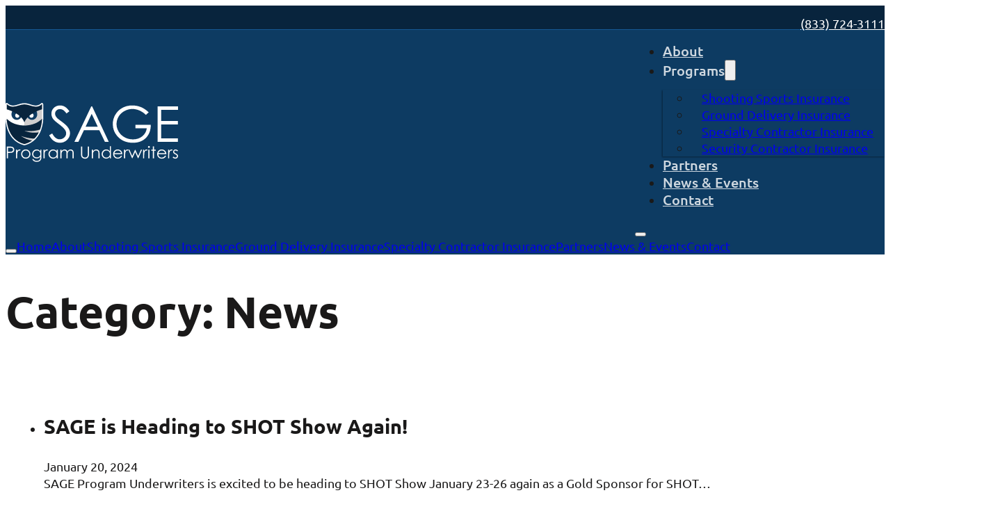

--- FILE ---
content_type: text/html; charset=UTF-8
request_url: https://sageuw.com/category/news/
body_size: 6649
content:
<!DOCTYPE html>
<html lang="en">
<head>
<meta charset="UTF-8">
<meta name="viewport" content="width=device-width, initial-scale=1">
<title>News &#8211; Sage Program Underwriters</title>
<meta name='robots' content='max-image-preview:large' />
	<style>img:is([sizes="auto" i], [sizes^="auto," i]) { contain-intrinsic-size: 3000px 1500px }</style>
	<link rel="alternate" type="application/rss+xml" title="Sage Program Underwriters &raquo; Feed" href="https://sageuw.com/feed/" />
<link rel="alternate" type="application/rss+xml" title="Sage Program Underwriters &raquo; Comments Feed" href="https://sageuw.com/comments/feed/" />
<link rel="alternate" type="application/rss+xml" title="Sage Program Underwriters &raquo; News Category Feed" href="https://sageuw.com/category/news/feed/" />
<style id='classic-theme-styles-inline-css'>
/*! This file is auto-generated */
.wp-block-button__link{color:#fff;background-color:#32373c;border-radius:9999px;box-shadow:none;text-decoration:none;padding:calc(.667em + 2px) calc(1.333em + 2px);font-size:1.125em}.wp-block-file__button{background:#32373c;color:#fff;text-decoration:none}
</style>
<link rel='stylesheet' id='automaticcss-core-css' href='https://sageuw.com/wp-content/uploads/automatic-css/automatic.css?ver=1768241529' media='all' />
<style id='automaticcss-core-inline-css'>
/* File: automatic-custom-css.css - Version: 3.3.6 - Generated: 2026-01-12 10:12:11 */
.service-card__content ul {
  padding-left: var(--space-m) !important;
}
.service-card__content ul li ul {
  padding-left: var(--space-m) !important;
}

</style>
<link rel='stylesheet' id='bricks-frontend-css' href='https://sageuw.com/wp-content/themes/bricks/assets/css/frontend-light-layer.min.css?ver=1755270277' media='all' />
<style id='bricks-frontend-inline-css'>
@font-face{font-family:"Ubuntu";font-weight:400;font-display:swap;src:url(https://sageuw.com/wp-content/uploads/Ubuntu-400.woff) format("woff");}@font-face{font-family:"Ubuntu";font-weight:500;font-display:swap;src:url(https://sageuw.com/wp-content/uploads/Ubuntu-500.woff) format("woff");}@font-face{font-family:"Ubuntu";font-weight:700;font-display:swap;src:url(https://sageuw.com/wp-content/uploads/Ubuntu-700.woff) format("woff");}@font-face{font-family:"Ubuntu";font-weight:400;font-style:italic;font-display:swap;src:url(https://sageuw.com/wp-content/uploads/Ubuntu-400-italic.woff) format("woff");}@font-face{font-family:"Ubuntu";font-weight:500;font-style:italic;font-display:swap;src:url(https://sageuw.com/wp-content/uploads/Ubuntu-500-italic.woff) format("woff");}@font-face{font-family:"Ubuntu";font-weight:700;font-style:italic;font-display:swap;src:url(https://sageuw.com/wp-content/uploads/Ubuntu-700-italic.woff) format("woff");}

</style>
<link rel='stylesheet' id='bricks-child-css' href='https://sageuw.com/wp-content/themes/bricks-child/style.css?ver=1705742005' media='all' />
<link rel='stylesheet' id='bricks-default-content-css' href='https://sageuw.com/wp-content/themes/bricks/assets/css/frontend/content-default.min.css?ver=1755270277' media='all' />
<link rel='stylesheet' id='bricks-color-palettes-css' href='https://sageuw.com/wp-content/uploads/bricks/css/color-palettes.min.css?ver=1755273809' media='all' />
<link rel='stylesheet' id='bricks-theme-style-global-css' href='https://sageuw.com/wp-content/uploads/bricks/css/theme-style-global.min.css?ver=1755273810' media='all' />
<link rel='stylesheet' id='bricks-post-1613-css' href='https://sageuw.com/wp-content/uploads/bricks/css/post-1613.min.css?ver=1755273810' media='all' />
<link rel='stylesheet' id='bricks-post-1615-css' href='https://sageuw.com/wp-content/uploads/bricks/css/post-1615.min.css?ver=1755273810' media='all' />
<link rel='stylesheet' id='bricks-element-posts-css' href='https://sageuw.com/wp-content/themes/bricks/assets/css/elements/posts.min.css?ver=1755270277' media='all' />
<link rel='stylesheet' id='bricks-isotope-css' href='https://sageuw.com/wp-content/themes/bricks/assets/css/libs/isotope-layer.min.css?ver=1755270277' media='all' />
<link rel='stylesheet' id='bricks-font-awesome-6-brands-css' href='https://sageuw.com/wp-content/themes/bricks/assets/css/libs/font-awesome-6-brands-layer.min.css?ver=1755270277' media='all' />
<link rel='stylesheet' id='bricks-font-awesome-6-css' href='https://sageuw.com/wp-content/themes/bricks/assets/css/libs/font-awesome-6-layer.min.css?ver=1755270277' media='all' />
<link rel='stylesheet' id='automaticcss-bricks-css' href='https://sageuw.com/wp-content/uploads/automatic-css/automatic-bricks.css?ver=1768241532' media='all' />
<link rel='stylesheet' id='color-scheme-switcher-frontend-css' href='https://sageuw.com/wp-content/plugins/automaticcss-plugin/classes/Features/Color_Scheme_Switcher/css/frontend.css?ver=1762499635' media='all' />
<link rel='stylesheet' id='automaticcss-frames-css' href='https://sageuw.com/wp-content/uploads/automatic-css/automatic-frames.css?ver=1768241533' media='all' />
<style id='bricks-frontend-inline-inline-css'>
.socials__icon.brxe-icon {font-size: 24px; color: var(--white); fill: var(--white); margin-top: auto; margin-bottom: auto}.socials__icon.brxe-icon:hover {color: var(--white-trans-80); fill: var(--white-trans-80)}@media (max-width: 991px) {.link--off-canvas.brxe-text-link {color: var(--white)}}.heading--footer.brxe-heading {margin-bottom: 1.5rem; padding-bottom: 1.5rem; border-bottom: 2px solid var(--white); color: var(--white)}.link--footer.brxe-text-link {color: var(--white); font-weight: 500; line-height: 1.5; gap: var(--space-xs)}.link--footer.brxe-text-link:hover {color: var(--action)}.link--footer.brxe-text-link .icon > i {font-size: 24px}.link--footer.brxe-text-link .icon > svg {width: 24px; height: 24px}.link--footer.brxe-heading {color: var(--white); font-weight: 500; line-height: 1.5}.link--footer.brxe-heading:hover {color: var(--action)}
</style>
<script id="color-scheme-switcher-frontend-js-extra">
var acss = {"color_mode":"light","enable_client_color_preference":"false"};
</script>
<script src="https://sageuw.com/wp-content/plugins/automaticcss-plugin/classes/Features/Color_Scheme_Switcher/js/frontend.min.js?ver=1762499635" id="color-scheme-switcher-frontend-js"></script>
<link rel="https://api.w.org/" href="https://sageuw.com/wp-json/" /><link rel="alternate" title="JSON" type="application/json" href="https://sageuw.com/wp-json/wp/v2/categories/6" /><link rel="EditURI" type="application/rsd+xml" title="RSD" href="https://sageuw.com/xmlrpc.php?rsd" />
<meta name="generator" content="WordPress 6.8.3" />
    <!-- Google Tag Manager (In Head)-->
    <!-- First Part of Google Tag Manager Code goes here (header) -->    
    <!-- End Google Tag Manager -->


<link rel="stylesheet" class="wpcodebox-style" href="https://sageuw.com/wp-content/uploads/wpcodebox/49.css?v=00a5a8b1f288223e">


<link rel="stylesheet" class="wpcodebox-style" href="https://sageuw.com/wp-content/uploads/wpcodebox/1685.css?v=0b21f14e64d037c5">
<link rel="icon" href="https://sageuw.com/wp-content/uploads/cropped-favicon-32x32.png" sizes="32x32" />
<link rel="icon" href="https://sageuw.com/wp-content/uploads/cropped-favicon-192x192.png" sizes="192x192" />
<link rel="apple-touch-icon" href="https://sageuw.com/wp-content/uploads/cropped-favicon-180x180.png" />
<meta name="msapplication-TileImage" content="https://sageuw.com/wp-content/uploads/cropped-favicon-270x270.png" />
</head>

<body class="archive category category-news category-6 wp-theme-bricks wp-child-theme-bricks-child brx-body bricks-is-frontend wp-embed-responsive">		<a class="skip-link" href="#brx-content">Skip to main content</a>

					<a class="skip-link" href="#brx-footer">Skip to footer</a>
			<header id="brx-header"><div id="brxe-cmruku" class="brxe-container bg--secondary"><div id="brxe-qjxmnz" class="brxe-block"><div id="brxe-cezcxr" class="brxe-div socials"><a href="https://www.linkedin.com/company/sage-program-underwriters-inc/" target="_blank" aria-label="Follow us on LinkedIn" class="bricks-link-wrapper"><i class="fab fa-linkedin brxe-icon socials__icon"></i></a></div><div id="brxe-zaonlf" class="brxe-div phone"><a id="brxe-xelkub" class="brxe-text-link phone__link" href="tel:+1-833-724-3111" aria-label="8.3.3..7.2.4..3.1.1.1"><span class="icon"><i class="fas fa-square-phone"></i></span><span class="text">(833) 724-3111</span></a></div></div></div><div id="brxe-xfqvun" class="brxe-container bg--primary"><div id="brxe-ewedfn" class="brxe-block"><a id="brxe-nevaje" class="brxe-logo" href="https://sageuw.com"><img src="https://sageuw.com/wp-content/uploads/Sage-Underwriters-Logo.svg" class="bricks-site-logo css-filter" alt="Sage Underwriters" loading="eager" decoding="async" /></a><nav id="brxe-iwzrof" data-script-id="iwzrof" class="brxe-nav-nested brx-mobile-center" aria-label="Menu" data-toggle="tablet_portrait"><ul id="brxe-cxbdey" class="brxe-block brx-nav-nested-items"><li class="menu-item"><a class="brxe-text-link" href="https://sageuw.com/about-sage/">About</a></li><li data-script-id="guswcj" class="brxe-dropdown"><div class="brx-submenu-toggle"><span>Programs</span><button aria-expanded="false" aria-label="Toggle dropdown"><svg xmlns="http://www.w3.org/2000/svg" viewBox="0 0 12 12" fill="none"><path d="M1.50002 4L6.00002 8L10.5 4" stroke-width="1.5" stroke="currentcolor"></path></svg></button></div><ul id="brxe-nfojci" class="brxe-div brx-dropdown-content"><li class="menu-item"><a class="brxe-text-link" href="https://sageuw.com/shooting-sports-insurance/">Shooting Sports Insurance</a></li><li class="menu-item"><a class="brxe-text-link" href="https://sageuw.com/ground-delivery-insurance/">Ground Delivery Insurance</a></li><li class="menu-item"><a class="brxe-text-link" href="https://sageuw.com/specialty-contractors-insurance/">Specialty Contractor Insurance</a></li><li class="menu-item"><a class="brxe-text-link" href="https://sageuw.com/security-contractors-insurance/">Security Contractor Insurance</a></li></ul></li><li class="menu-item"><a class="brxe-text-link" href="https://sageuw.com/partners/">Partners</a></li><li class="menu-item"><a class="brxe-text-link" href="https://sageuw.com/news-and-events/">News & Events</a></li><li class="menu-item"><a class="brxe-text-link" href="https://sageuw.com/contact-us/">Contact</a></li></ul><button id="brxe-irvpfx" data-script-id="irvpfx" class="brxe-toggle" aria-label="Open" aria-expanded="false"><span class="brxa-wrap"><span class="brxa-inner"></span></span></button></nav></div><div id="brxe-ouqesy" data-script-id="ouqesy" class="brxe-offcanvas" aria-label="Offcanvas" data-direction="right" data-effect="slide"><div id="brxe-zxtoti" class="brxe-block brx-offcanvas-inner"><button id="brxe-kuaumu" data-script-id="kuaumu" class="brxe-toggle" aria-label="Open" aria-expanded="false"><i class="fas fa-circle-xmark"></i></button><a class="brxe-text-link link--off-canvas" href="https://sageuw.com/">Home</a><a class="brxe-text-link link--off-canvas" href="https://sageuw.com/about-sage/">About</a><a class="brxe-text-link link--off-canvas" href="https://sageuw.com/shooting-sports-insurance/">Shooting Sports Insurance</a><a class="brxe-text-link link--off-canvas" href="https://sageuw.com/ground-delivery-insurance/">Ground Delivery Insurance</a><a class="brxe-text-link" href="https://sageuw.com/specialty-contractors-insurance/">Specialty Contractor Insurance</a><a class="brxe-text-link link--off-canvas" href="https://sageuw.com/partners/">Partners</a><a class="brxe-text-link link--off-canvas" href="https://sageuw.com/news-and-events/">News & Events</a><a class="brxe-text-link link--off-canvas" href="https://sageuw.com/contact-us/">Contact</a></div><div id="brxe-rggiac" class="brxe-block brx-offcanvas-backdrop"></div></div></div></header><div class="bricks-archive-title-wrapper brxe-container"><h1 class="title">Category: <span>News</span></h1></div><main id="brx-content" class="layout-default"><div class="brxe-container"><div id="brxe-810c82" data-script-id="810c82" class="brxe-posts"><ul class="bricks-layout-wrapper" data-layout="grid"><li class="bricks-layout-item repeater-item brxe-810c82" data-brx-loop-start="810c82"><div class="bricks-layout-inner"><div class="content-wrapper"><h3 class="dynamic" data-field-id="0"><a href="https://sageuw.com/sage-program-underwriters-becomes-endorsed-insurance-provider-for-nssf-2/" aria-label="Read more about SAGE is Heading to SHOT Show Again!" aria-hidden="true" tabindex="-1">SAGE is Heading to SHOT Show Again!</a></h3><div class="dynamic" data-field-id="1">January 20, 2024</div><div class="dynamic" data-field-id="2">SAGE Program Underwriters is excited to be heading to SHOT Show January 23-26 again as a Gold Sponsor for SHOT&hellip;</div></div></div></li><li class="bricks-layout-item repeater-item brxe-810c82"><div class="bricks-layout-inner"><div class="content-wrapper"><h3 class="dynamic" data-field-id="0"><a href="https://sageuw.com/sage-program-underwriters-becomes-endorsed-insurance-provider-for-nssf-3/" aria-label="Read more about SAGE Program Underwriters Surpasses 1,400 Policies Written" aria-hidden="true" tabindex="-1">SAGE Program Underwriters Surpasses 1,400 Policies Written</a></h3><div class="dynamic" data-field-id="1">September 15, 2023</div><div class="dynamic" data-field-id="2">SAGE is thrilled to announce we have written over 1,400 new and renewal workers' compensation policies in its exclusive Shooting&hellip;</div></div></div></li><li class="bricks-layout-item repeater-item brxe-810c82"><div class="bricks-layout-inner"><div class="content-wrapper"><h3 class="dynamic" data-field-id="0"><a href="https://sageuw.com/sage-program-underwriters-welcomes-karen-ebert-to-lead-commercial-lines-division-3/" aria-label="Read more about Karen Ebert Promoted to Senior Vice President of SAGE" aria-hidden="true" tabindex="-1">Karen Ebert Promoted to Senior Vice President of SAGE</a></h3><div class="dynamic" data-field-id="1">August 20, 2023</div><div class="dynamic" data-field-id="2">SAGE Program Underwriters is happy to announce the promotion of  Karen Ebert to Senior Vice President.  Karen has been with&hellip;</div></div></div></li><li class="bricks-layout-item repeater-item brxe-810c82"><div class="bricks-layout-inner"><div class="content-wrapper"><h3 class="dynamic" data-field-id="0"><a href="https://sageuw.com/sage-program-underwriters-becomes-endorsed-insurance-provider-for-nssf-2-2/" aria-label="Read more about SAGE Program Underwriters &#8211; Supporting Sponsor at NSSF Range &#038; Retailer Expo in Milwaukee" aria-hidden="true" tabindex="-1">SAGE Program Underwriters &#8211; Supporting Sponsor at NSSF Range &#038; Retailer Expo in Milwaukee</a></h3><div class="dynamic" data-field-id="1">July 11, 2023</div><div class="dynamic" data-field-id="2">SAGE Program Underwriters is proud to be a supporting sponsor again at the NSSF—The Firearm Industry Trade Association Range &amp;&hellip;</div></div></div></li><li class="bricks-layout-item repeater-item brxe-810c82"><div class="bricks-layout-inner"><div class="content-wrapper"><h3 class="dynamic" data-field-id="0"><a href="https://sageuw.com/sage-program-underwriters-becomes-endorsed-insurance-provider-for-nssf/" aria-label="Read more about SAGE Program Underwriters Becomes Preferred Insurance Provider for NSSF" aria-hidden="true" tabindex="-1">SAGE Program Underwriters Becomes Preferred Insurance Provider for NSSF</a></h3><div class="dynamic" data-field-id="1">June 7, 2022</div><div class="dynamic" data-field-id="2">SAGE is pleased to announce its partnership with NSSF as a  preferred insurance provider for their membership. SAGE Program Underwriters&hellip;</div></div></div></li><li class="bricks-layout-item repeater-item brxe-810c82"><div class="bricks-layout-inner"><div class="content-wrapper"><h3 class="dynamic" data-field-id="0"><a href="https://sageuw.com/sage-program-underwriters-welcomes-karen-ebert-to-lead-commercial-lines-division-2/" aria-label="Read more about SAGE Program Underwriters Welcomes Hannah Nicks to Lead Customer Service and Operations" aria-hidden="true" tabindex="-1">SAGE Program Underwriters Welcomes Hannah Nicks to Lead Customer Service and Operations</a></h3><div class="dynamic" data-field-id="1">April 20, 2022</div><div class="dynamic" data-field-id="2">SAGE Program Underwriters is happy to welcome Hannah Nicks to the SAGE Team as our Director of Operations. Hannah is&hellip;</div></div></div></li><li class="bricks-layout-item repeater-item brxe-810c82"><div class="bricks-layout-inner"><div class="content-wrapper"><h3 class="dynamic" data-field-id="0"><a href="https://sageuw.com/sage-becomes-affinity-partner-with-nssf/" aria-label="Read more about SAGE Becomes Affinity Partner with NSSF!" aria-hidden="true" tabindex="-1">SAGE Becomes Affinity Partner with NSSF!</a></h3><div class="dynamic" data-field-id="1">February 4, 2021</div><div class="dynamic" data-field-id="2">SAGE Program Underwriters is honored to become the newest Affinity Partner of the National Shooting Sports Foundation.  SAGE has been&hellip;</div></div></div></li><li class="bricks-layout-item repeater-item brxe-810c82"><div class="bricks-layout-inner"><div class="content-wrapper"><h3 class="dynamic" data-field-id="0"><a href="https://sageuw.com/sage-program-underwriters-welcomes-karen-ebert-to-lead-commercial-lines-division/" aria-label="Read more about SAGE Program Underwriters Welcomes Karen Ebert To Lead Commercial Lines Division" aria-hidden="true" tabindex="-1">SAGE Program Underwriters Welcomes Karen Ebert To Lead Commercial Lines Division</a></h3><div class="dynamic" data-field-id="1">August 19, 2020</div><div class="dynamic" data-field-id="2">SAGE Program Underwriters is happy to welcome Karen Ebert to the SAGE Team as our Vice President of Commercial Lines.&hellip;</div></div></div></li><li class="bricks-layout-item repeater-item brxe-810c82"><div class="bricks-layout-inner"><div class="content-wrapper"><h3 class="dynamic" data-field-id="0"><a href="https://sageuw.com/sage-program-underwriters-delivers-new-program-for-ground-delivery-contractors/" aria-label="Read more about SAGE Program Underwriters Delivers New Program for Ground Delivery Contractors" aria-hidden="true" tabindex="-1">SAGE Program Underwriters Delivers New Program for Ground Delivery Contractors</a></h3><div class="dynamic" data-field-id="1">July 21, 2020</div><div class="dynamic" data-field-id="2">SAGE Program Underwriters, a national specialty Program Administrator, has launched a new workers’ compensation program for the ground delivery industry.&hellip;</div></div></div></li><li class="bricks-layout-item repeater-item brxe-810c82"><div class="bricks-layout-inner"><figure class="image-wrapper"><a href="https://sageuw.com/sage-program-underwriters-launches-investment-partnership-with-b-p-marsh/"><img src="https://sageuw.com/wp-content/uploads/SAGE-Logotype-Dark.svg" class="image css-filter" alt="" decoding="async" /></a></figure><div class="content-wrapper"><h3 class="dynamic" data-field-id="0"><a href="https://sageuw.com/sage-program-underwriters-launches-investment-partnership-with-b-p-marsh/" aria-label="Read more about SAGE Program Underwriters Launches Investment Partnership with B.P. Marsh" aria-hidden="true" tabindex="-1">SAGE Program Underwriters Launches Investment Partnership with B.P. Marsh</a></h3><div class="dynamic" data-field-id="1">June 29, 2020</div><div class="dynamic" data-field-id="2">SAGE Program Underwriters, Inc and B.P. Marsh &amp; Partners Launch Investment Partnership B.P. Marsh and Partners Plc (AIM:BPM), the specialist&hellip;</div></div></div></li><li class="bricks-isotope-sizer brx-query-trail" data-query-element-id="810c82" data-query-vars="{&quot;category_name&quot;:&quot;news&quot;,&quot;orderby&quot;:&quot;date&quot;,&quot;post_status&quot;:&quot;publish&quot;,&quot;paged&quot;:1,&quot;posts_per_page&quot;:10,&quot;error&quot;:&quot;&quot;,&quot;m&quot;:&quot;&quot;,&quot;p&quot;:0,&quot;post_parent&quot;:&quot;&quot;,&quot;subpost&quot;:&quot;&quot;,&quot;subpost_id&quot;:&quot;&quot;,&quot;attachment&quot;:&quot;&quot;,&quot;attachment_id&quot;:0,&quot;name&quot;:&quot;&quot;,&quot;pagename&quot;:&quot;&quot;,&quot;page_id&quot;:0,&quot;second&quot;:&quot;&quot;,&quot;minute&quot;:&quot;&quot;,&quot;hour&quot;:&quot;&quot;,&quot;day&quot;:0,&quot;monthnum&quot;:0,&quot;year&quot;:0,&quot;w&quot;:0,&quot;tag&quot;:&quot;&quot;,&quot;cat&quot;:6,&quot;tag_id&quot;:&quot;&quot;,&quot;author&quot;:&quot;&quot;,&quot;author_name&quot;:&quot;&quot;,&quot;feed&quot;:&quot;&quot;,&quot;tb&quot;:&quot;&quot;,&quot;meta_key&quot;:&quot;&quot;,&quot;meta_value&quot;:&quot;&quot;,&quot;preview&quot;:&quot;&quot;,&quot;s&quot;:&quot;&quot;,&quot;sentence&quot;:&quot;&quot;,&quot;title&quot;:&quot;&quot;,&quot;fields&quot;:&quot;all&quot;,&quot;menu_order&quot;:&quot;&quot;,&quot;embed&quot;:&quot;&quot;,&quot;category__in&quot;:[],&quot;category__not_in&quot;:[],&quot;category__and&quot;:[],&quot;post__in&quot;:[],&quot;post__not_in&quot;:[],&quot;post_name__in&quot;:[],&quot;tag__in&quot;:[],&quot;tag__not_in&quot;:[],&quot;tag__and&quot;:[],&quot;tag_slug__in&quot;:[],&quot;tag_slug__and&quot;:[],&quot;post_parent__in&quot;:[],&quot;post_parent__not_in&quot;:[],&quot;author__in&quot;:[],&quot;author__not_in&quot;:[],&quot;search_columns&quot;:[],&quot;ignore_sticky_posts&quot;:false,&quot;suppress_filters&quot;:false,&quot;cache_results&quot;:true,&quot;update_post_term_cache&quot;:true,&quot;update_menu_item_cache&quot;:false,&quot;lazy_load_term_meta&quot;:true,&quot;update_post_meta_cache&quot;:true,&quot;post_type&quot;:&quot;&quot;,&quot;nopaging&quot;:false,&quot;comments_per_page&quot;:&quot;50&quot;,&quot;no_found_rows&quot;:false,&quot;order&quot;:&quot;DESC&quot;}" data-page="1" data-max-pages="2" data-start data-end></li></ul><div class="bricks-pagination" role="navigation" aria-label="Pagination"><ul class='page-numbers'>
	<li><span aria-current="page" class="page-numbers current">1</span></li>
	<li><a class="page-numbers" href="https://sageuw.com/category/news/page/2/">2</a></li>
	<li><a class="next page-numbers" aria-label="Next page" href="https://sageuw.com/category/news/page/2/">&rarr;</a></li>
</ul>
</div></div></div></main><footer id="brx-footer"><div id="brxe-aypljj" class="brxe-section border-top"><div id="brxe-pfxhfe" class="brxe-container brx-grid"><h3 id="brxe-kcutoz" class="brxe-heading red-dash--center">Proud Members of:</h3></div><div id="brxe-gikmxa" class="brxe-container brx-grid"><div class="brx-query-trail" data-query-element-id="ekjnmv" data-query-vars="{&quot;category_name&quot;:&quot;news&quot;,&quot;post_type&quot;:[&quot;membership&quot;],&quot;orderby&quot;:&quot;menu_order&quot;,&quot;post_status&quot;:&quot;publish&quot;,&quot;paged&quot;:1,&quot;posts_per_page&quot;:&quot;10&quot;}" data-page="1" data-max-pages="0" data-start="0" data-end="0"></div></div></div><div id="brxe-jygkpf" class="brxe-section border-top"><div id="brxe-uyxcsm" class="brxe-container"><a id="brxe-nrxkqv" class="brxe-logo" href="https://sageuw.com"><img src="https://sageuw.com/wp-content/uploads/Sage-Underwriters-Logo.svg" class="bricks-site-logo css-filter" alt="Sage Underwriters" loading="eager" decoding="async" /></a><div id="brxe-iibfvq" class="brxe-text-basic">Headquartered in beautiful Bend, Oregon, SAGE Program Underwriters, Inc. proudly serves our clients across this great country.<br></div></div></div><div id="brxe-smsdhf" class="brxe-section border-bottom"><div id="brxe-npgkrw" class="brxe-container brx-grid"><div id="brxe-lfbeey" class="brxe-div"><h3 class="brxe-heading heading--footer">SAGE</h3><a class="brxe-text-link link--footer" href="https://sageuw.com/about-sage/">About SAGE</a><a class="brxe-text-link link--footer" href="https://sageuw.com/shooting-sports-insurance/">Shooting Sports Insurance</a><a class="brxe-text-link link--footer" href="https://sageuw.com/ground-delivery-insurance/">Ground Delivery Insurance</a><a class="brxe-text-link link--footer" href="https://sageuw.com/specialty-contractors-insurance/">Specialty Contractor Insurance</a></div><div id="brxe-lqsegh" class="brxe-div"><h3 class="brxe-heading heading--footer">Recent Clients<br></h3><div class="brx-query-trail" data-query-element-id="jpgykl" data-query-vars="{&quot;category_name&quot;:&quot;news&quot;,&quot;orderby&quot;:&quot;rand&quot;,&quot;order&quot;:&quot;asc&quot;,&quot;post_type&quot;:[&quot;client&quot;],&quot;posts_per_page&quot;:5,&quot;post_status&quot;:&quot;publish&quot;,&quot;paged&quot;:1}" data-page="1" data-max-pages="0" data-start="0" data-end="0"></div></div><div id="brxe-iebkaa" class="brxe-div"><h3 class="brxe-heading heading--footer">Recent News<br></h3><div class="brxe-jiayma brxe-div" data-brx-loop-start="jiayma"><a class="brxe-wlhpyt brxe-text-link link--footer" href="https://sageuw.com/sage-program-underwriters-becomes-endorsed-insurance-provider-for-nssf-2/">SAGE is Heading to SHOT Show Again!</a></div><div class="brxe-jiayma brxe-div"><a class="brxe-wlhpyt brxe-text-link link--footer" href="https://sageuw.com/sage-program-underwriters-becomes-endorsed-insurance-provider-for-nssf-3/">SAGE Program Underwriters Surpasses 1,400 Policies Written</a></div><div class="brxe-jiayma brxe-div"><a class="brxe-wlhpyt brxe-text-link link--footer" href="https://sageuw.com/sage-program-underwriters-welcomes-karen-ebert-to-lead-commercial-lines-division-3/">Karen Ebert Promoted to Senior Vice President of SAGE</a></div><div class="brxe-jiayma brxe-div"><a class="brxe-wlhpyt brxe-text-link link--footer" href="https://sageuw.com/sage-program-underwriters-becomes-endorsed-insurance-provider-for-nssf-2-2/">SAGE Program Underwriters &#8211; Supporting Sponsor at NSSF Range &#038; Retailer Expo in Milwaukee</a></div><div class="brx-query-trail" data-query-element-id="jiayma" data-query-vars="{&quot;category_name&quot;:&quot;news&quot;,&quot;posts_per_page&quot;:4,&quot;orderby&quot;:&quot;date&quot;,&quot;post_status&quot;:&quot;publish&quot;,&quot;paged&quot;:1}" data-page="1" data-max-pages="5" data-start="1" data-end="4"></div></div><div id="brxe-xzpkgl" class="brxe-div"><h3 class="brxe-heading heading--footer">Contact</h3><a class="brxe-text-link link--footer" href="tel:+1-833-724-3111" aria-label="Phone us at 8.3.3..7.2.4..3.1.1.1."><span class="icon"><i class="fas fa-square-phone"></i></span><span class="text">(833) 724-3111</span></a><a class="brxe-text-link link--footer" href="/cdn-cgi/l/email-protection#20434855434b605341474555570e434f4d" aria-label="Email us at chuck@sageuw.com"><span class="icon"><i class="fas fa-square-envelope"></i></span><span class="text"><span class="__cf_email__" data-cfemail="e2818a978189a2918385879795cc818d8f">[email&#160;protected]</span></span></a><a id="brxe-wamyla" class="brxe-text-link link--footer" href="https://www.linkedin.com/company/sage-program-underwriters-inc/" aria-label="Email us at chuck@sageuw.com"><span class="icon"><i class="fab fa-linkedin"></i></span><span class="text">LinkedIn</span></a></div></div></div><div id="credits" class="brxe-section"><div id="brxe-lldinz" class="brxe-container"><div id="brxe-mmcxcc" class="brxe-div"><div id="brxe-wsoubf" class="brxe-text"><p>© Copyright 2026 Sage Program Underwriters | All Rights Reserved | <a href="/privacy-policy/">Privacy Policy</a></p>
</div></div></div></div></footer><script data-cfasync="false" src="/cdn-cgi/scripts/5c5dd728/cloudflare-static/email-decode.min.js"></script><script type="speculationrules">
{"prefetch":[{"source":"document","where":{"and":[{"href_matches":"\/*"},{"not":{"href_matches":["\/wp-*.php","\/wp-admin\/*","\/wp-content\/uploads\/*","\/wp-content\/*","\/wp-content\/plugins\/*","\/wp-content\/themes\/bricks-child\/*","\/wp-content\/themes\/bricks\/*","\/*\\?(.+)"]}},{"not":{"selector_matches":"a[rel~=\"nofollow\"]"}},{"not":{"selector_matches":".no-prefetch, .no-prefetch a"}}]},"eagerness":"conservative"}]}
</script>
    <!-- Google Tag Manager (In Body)-->
    <!-- Second Part of Google Tag Manager Code goes here (body) -->    
    <!-- End Google Tag Manager -->
<script id="bricks-scripts-js-extra">
var bricksData = {"debug":"","locale":"en","ajaxUrl":"https:\/\/sageuw.com\/wp-admin\/admin-ajax.php","restApiUrl":"https:\/\/sageuw.com\/wp-json\/bricks\/v1\/","nonce":"9f3283a125","formNonce":"5d7da61444","wpRestNonce":"d093c1912c","postId":"6","recaptchaIds":[],"animatedTypingInstances":[],"videoInstances":[],"splideInstances":[],"tocbotInstances":[],"swiperInstances":[],"queryLoopInstances":[],"interactions":[],"filterInstances":[],"isotopeInstances":[],"activeFiltersCountInstances":[],"googleMapInstances":[],"facebookAppId":"","headerPosition":"top","offsetLazyLoad":"300","baseUrl":"https:\/\/sageuw.com\/category\/news\/","useQueryFilter":"","pageFilters":[],"language":"","wpmlUrlFormat":"","multilangPlugin":"","i18n":{"openAccordion":"Open accordion","openMobileMenu":"Open mobile menu","closeMobileMenu":"Close mobile menu","showPassword":"Show password","hidePassword":"Hide password","prevSlide":"Previous slide","nextSlide":"Next slide","firstSlide":"Go to first slide","lastSlide":"Go to last slide","slideX":"Go to slide %s","play":"Start autoplay","pause":"Pause autoplay","splide":{"carousel":"carousel","select":"Select a slide to show","slide":"slide","slideLabel":"%1$s of %2$s"},"swiper":{"slideLabelMessage":"{{index}} \/ {{slidesLength}}"},"noLocationsFound":"No locations found","locationTitle":"Location title","locationSubtitle":"Location subtitle","locationContent":"Location content"},"selectedFilters":[],"filterNiceNames":[],"bricksGoogleMarkerScript":"https:\/\/sageuw.com\/wp-content\/themes\/bricks\/assets\/js\/libs\/bricks-google-marker.min.js?v=2.0.1","infoboxScript":"https:\/\/sageuw.com\/wp-content\/themes\/bricks\/assets\/js\/libs\/infobox.min.js?v=2.0.1","markerClustererScript":"https:\/\/sageuw.com\/wp-content\/themes\/bricks\/assets\/js\/libs\/markerclusterer.min.js?v=2.0.1","mainQueryId":""};
</script>
<script src="https://sageuw.com/wp-content/themes/bricks/assets/js/bricks.min.js?ver=1755270277" id="bricks-scripts-js"></script>
</body></html>
<!--
Performance optimized by W3 Total Cache. Learn more: https://www.boldgrid.com/w3-total-cache/?utm_source=w3tc&utm_medium=footer_comment&utm_campaign=free_plugin

Page Caching using Disk: Enhanced 

Served from: sageuw.com @ 2026-01-20 19:57:52 by W3 Total Cache
-->

--- FILE ---
content_type: text/css
request_url: https://sageuw.com/wp-content/uploads/bricks/css/theme-style-global.min.css?ver=1755273810
body_size: -247
content:
 body {font-family: "Ubuntu"; font-weight: 400} h1 {font-family: "Ubuntu"} h2 {font-family: "Ubuntu"; font-weight: 400} h3 {font-family: "Ubuntu"; font-weight: 400} h4 {font-family: "Ubuntu"; font-weight: 400} h5 {font-family: "Ubuntu"} h6 {font-family: "Ubuntu"} .brxe-container {width: 1366px} .woocommerce main.site-main {width: 1366px} #brx-content.wordpress {width: 1366px}

--- FILE ---
content_type: text/css
request_url: https://sageuw.com/wp-content/uploads/bricks/css/post-1615.min.css?ver=1755273810
body_size: 962
content:
@layer bricks {@keyframes load8{0%{-webkit-transform:rotate(0deg);transform:rotate(0deg)}to{-webkit-transform:rotate(1turn);transform:rotate(1turn)}}@keyframes spin{to{-webkit-transform:rotate(1turn);transform:rotate(1turn)}}@keyframes scrolling{0%{opacity:1}to{opacity:0;-webkit-transform:translateY(10px);transform:translateY(10px)}}a.brxe-image{display:inline-block}figure.brxe-image{margin:0}:where(.brxe-image).tag{display:inline-block;height:fit-content;position:relative;width:auto}:where(.brxe-image).caption{overflow:hidden;position:relative}:where(.brxe-image).overlay{position:relative}:where(.brxe-image).overlay:before{bottom:0;content:"";left:0;pointer-events:none;position:absolute;right:0;top:0}:where(.brxe-image):before{border-radius:inherit}:where(.brxe-image) a{border-radius:inherit;position:static;transition:inherit}:where(.brxe-image) picture{border-radius:inherit;transition:inherit}:where(.brxe-image) img{border-radius:inherit;height:100%;position:static!important;transition:inherit;width:100%}:where(.brxe-image) img.bricks-lazy-hidden+figcaption{display:none}:where(.brxe-image) .icon{color:#fff;font-size:60px;pointer-events:none;position:absolute;right:50%;text-align:center;top:50%;transform:translate(50%,-50%);z-index:5}:where(.brxe-image) .bricks-image-caption{background:linear-gradient(0deg,rgba(0,0,0,.5),rgba(0,0,0,.25) 70%,transparent);bottom:0;color:#fff;font-size:inherit;margin:0;padding:10px 15px;pointer-events:none;position:absolute!important;text-align:center;width:100%;z-index:1}}@layer bricks {.brxe-logo{color:currentcolor;font-size:20px;font-weight:600;line-height:1}.brxe-logo img{display:block;height:auto;width:auto}.brxe-logo a{color:currentcolor;display:inline-block}}@layer bricks {.brxe-text-link{gap:5px}.brxe-text-link,.brxe-text-link span{align-items:center;display:inline-flex}.brxe-text-link span{justify-content:center}}@layer bricks {:where(.brxe-heading).has-separator{align-items:center;display:inline-flex;gap:20px}:where(.brxe-heading)>[contenteditable]{display:inline-block;text-decoration:inherit}:where(.brxe-heading) .separator{border-top:1px solid;flex-grow:1;flex-shrink:0;height:1px}}#brxe-kcutoz {color: var(--white)}#brxe-pfxhfe {flex-direction: row; align-self: flex-start !important; justify-content: space-between; align-items: center; padding-top: var(--space-xl); column-gap: var(--space-l); color: var(--white); font-size: var(--h4); width: 144rem; display: grid; align-items: initial; grid-gap: var(--grid-gap); grid-template-columns: var(--grid-auto-4); justify-items: center; justify-content: center; align-content: center}.brxe-ekjnmv .brxe-thsfbw.brxe-image:not(.tag), .brxe-ekjnmv .brxe-thsfbw.brxe-image img {object-fit: contain; object-position: center center}.brxe-ekjnmv .brxe-thsfbw.brxe-image {max-width: 90%}.brxe-ekjnmv.brxe-div {display: flex; flex-direction: column; align-self: center !important; justify-content: center; align-items: center}#brxe-gikmxa {flex-direction: row; align-self: flex-start !important; justify-content: space-between; align-items: center; padding-top: var(--space-m); padding-bottom: var(--space-xl); column-gap: var(--space-l); color: var(--white); font-size: var(--h4); width: 144rem; display: grid; align-items: initial; grid-gap: var(--grid-gap); grid-template-columns: var(--grid-auto-4); justify-items: center; justify-content: center; align-content: center}@media (max-width: 991px) {#brxe-gikmxa {padding-right: var(--container-gap); padding-left: var(--container-gap)}}#brxe-aypljj {background-color: var(--secondary)}#brxe-nrxkqv .bricks-site-logo {height: 8rem}#brxe-iibfvq {max-width: 60rem}#brxe-uyxcsm {flex-direction: row; align-self: flex-start !important; justify-content: space-between; align-items: center; padding-top: var(--space-xl); padding-bottom: var(--space-xl); column-gap: var(--space-l); color: var(--white); font-size: var(--h4); width: 144rem}@media (max-width: 991px) {#brxe-uyxcsm {padding-right: var(--container-gap); padding-left: var(--container-gap)}}@media (max-width: 767px) {#brxe-uyxcsm {flex-direction: column; align-self: flex-start !important; justify-content: flex-start; align-items: flex-start; row-gap: var(--space-s)}}#brxe-jygkpf {background-color: var(--primary); border-bottom: 1px solid #155892}#brxe-lfbeey {display: flex; flex-direction: column; row-gap: var(--space-xs)}.brxe-jpgykl .brxe-kbwway.brxe-div {display: flex; flex-direction: column; row-gap: var(--space-xs)}#brxe-lqsegh {display: flex; flex-direction: column; row-gap: var(--space-xs)}#brxe-iebkaa {display: flex; flex-direction: column; row-gap: var(--space-xs)}#brxe-wamyla {padding-left: 1px}#brxe-xzpkgl {display: flex; flex-direction: column; row-gap: var(--space-xs)}#brxe-npgkrw {flex-direction: row; align-self: center !important; justify-content: center; align-items: center; padding-top: var(--space-xl); padding-bottom: var(--space-xl); display: grid; align-items: initial; grid-template-columns: var(--grid-auto-4); grid-gap: var(--grid-gap); width: 144rem}@media (max-width: 991px) {#brxe-npgkrw {padding-right: var(--container-gap); padding-left: var(--container-gap)}}#brxe-smsdhf {background-color: var(--primary)}#brxe-wsoubf {font-size: var(--text-s)}#brxe-wsoubf a {font-size: var(--text-s); font-size: inherit}@media (max-width: 767px) {#brxe-wsoubf {font-size: var(--text-xs)}#brxe-wsoubf a {font-size: var(--text-xs); font-size: inherit}}@media (max-width: 478px) {#brxe-wsoubf {font-size: .9rem}#brxe-wsoubf a {font-size: .9rem; font-size: inherit}}#brxe-mmcxcc {display: flex; align-items: center; column-gap: var(--space-xs); padding-top: 8px; padding-bottom: 4px; flex-direction: row; color: var(--white)}#brxe-lldinz {justify-content: space-between; align-items: center; width: 144rem}@media (max-width: 991px) {#brxe-lldinz {padding-right: var(--container-gap); padding-left: var(--container-gap)}}#credits {background-color: var(--secondary); padding-top: .4rem; padding-bottom: .4rem}

--- FILE ---
content_type: text/css
request_url: https://sageuw.com/wp-content/uploads/wpcodebox/1685.css?v=0b21f14e64d037c5
body_size: 36
content:
.quick-quote {
    color: var(--action) !important;
}

.quick-quote:hover {
    color: var(--action) !important;
}

.red-dash {
    padding-bottom: var(--space-m);
    position: relative;
}

.red-dash::after
{
  background: var(--action);
  border-radius: 1px;
  content: "";
  position: absolute;
  width: 5rem;
  height: 2px;
  bottom: 0;
  left: 0;
}

.red-dash--center {
    padding-bottom: var(--space-m);
    position: relative;
}

.red-dash--center::after
{
  background: var(--action);
  border-radius: 1px;
  content: "";
  position: absolute;
  width: 5rem;
  height: 2px;
  bottom: 0;
  left: calc(50% - 2.5rem);
}

.border-bottom::after,
.border-top::before {
  background: linear-gradient(90deg, var(--action) 0%, var(--accent-medium) 100%);
  content: "";
  display: block;
  height: 4px;
  width: 100%;
}

.border-left::before,
.border-right::after {
  background: linear-gradient(180deg, var(--action) 0%, var(--accent-medium) 100%);
  content: "";
  position: absolute;
  left: 0;
  top: 0;
  height: 100%;
  width: 4px;
}

#credits a {
    color: var(--white);
}

#credits a:hover {
    color: var(--action);
}

#wsf-1-section-1 label,
#wsf-1-section-1 small {
    color: var(--white);
}

#wsf-1-section-1 button {
    background-color: var(--action);
    font-size: 1.2em;
    font-weight: var(--btn-font-weight);
    font-style: var(--btn-font-style);
    padding: .8em 1em;
}

--- FILE ---
content_type: image/svg+xml
request_url: https://sageuw.com/wp-content/uploads/Sage-Underwriters-Logo.svg
body_size: 8082
content:
<?xml version="1.0" encoding="UTF-8" standalone="no"?> <svg xmlns="http://www.w3.org/2000/svg" xmlns:xlink="http://www.w3.org/1999/xlink" xmlns:serif="http://www.serif.com/" width="100%" height="100%" viewBox="0 0 6514 2233" version="1.1" xml:space="preserve" style="fill-rule:evenodd;clip-rule:evenodd;stroke-linecap:round;stroke-linejoin:round;stroke-miterlimit:1.5;"> <g transform="matrix(1.12805,0,0,1.12403,-699.059,-264.145)"> <path id="Background" d="M620.071,455.809C619.913,454.37 619.832,452.91 619.832,451.435L619.832,275C619.832,259.12 629.225,244.745 643.768,238.367C658.311,231.99 675.249,234.819 686.93,245.577C706.369,263.479 728.521,281.841 752.814,293.183C782.036,306.828 812.025,316.916 844.237,320.037C909.873,326.395 971.734,307.531 1033.61,287.993C1104.52,265.601 1175.42,242.094 1250,242.094C1324.58,242.094 1395.48,265.601 1466.39,287.993C1528.27,307.531 1590.13,326.395 1655.76,320.037C1687.97,316.916 1717.96,306.828 1747.18,293.183C1771.48,281.841 1793.63,263.479 1813.07,245.577C1824.75,234.819 1841.69,231.99 1856.23,238.367C1870.77,244.745 1880.17,259.12 1880.17,275L1880.17,451.435C1880.17,451.497 1880.17,451.559 1880.17,451.621C1880.17,451.683 1880.17,451.745 1880.17,451.807L1880.17,746.902C1881.52,750.306 1882.6,754.276 1883.07,758.771C1883.7,764.832 1882.45,775.17 1882.26,776.525C1881.34,782.906 1880.36,789.287 1879.82,795.711C1876.41,836.162 1878.47,838.827 1873.04,879.116C1860.83,969.788 1840.91,1059.68 1809.77,1145.83C1750.68,1309.34 1645.44,1458.6 1499.47,1555.54C1426.48,1604.01 1344.67,1638.65 1259.91,1660.33C1253.41,1661.99 1246.59,1661.99 1240.09,1660.33C1137.11,1634 1037.69,1587.54 953.638,1522.14C793.02,1397.16 696.563,1208.83 651.145,1013.73C631.928,931.179 619.325,847.178 619.713,762.232L620.071,455.809ZM1839.26,801.19C1839.39,801.209 1839.52,801.228 1839.64,801.246L1839.31,800.506C1839.29,800.735 1839.28,800.963 1839.26,801.19ZM1858.97,797.684C1856.64,798.924 1854.18,799.941 1851.61,800.707C1851.11,800.859 1850.6,801 1850.08,801.131C1856.27,800.011 1863.22,796.699 1870.15,788.853C1866.94,792.482 1863.15,795.457 1858.97,797.684Z" style="fill:white;"></path> <g> <g transform="matrix(-1,0,0,1,2500.24,-1.13687e-13)"> <path d="M1831.48,453.759L1840.17,451.807L1840.17,762.369L1840.16,762.382C1630.01,1000.47 1318.7,984.661 1250.35,984.606L1250.08,886.605C1275.14,824.014 1313.01,769.253 1357.69,721.655C1389.51,772.469 1443.4,805.908 1504.47,805.908C1602.15,805.908 1681.44,720.384 1681.44,615.041C1681.44,579.649 1672.49,546.493 1656.9,518.067C1739.82,480.553 1808.07,460.241 1831.48,453.759Z" style="fill:white;stroke:white;stroke-width:0.89px;"></path> </g> <path d="M1250.16,995.603L1250.08,886.605C1275.14,824.014 1313.01,769.253 1357.69,721.655C1389.51,772.469 1443.4,805.908 1504.47,805.908C1602.15,805.908 1681.44,720.384 1681.44,615.041C1681.44,579.649 1672.49,546.493 1656.9,518.067C1739.82,480.553 1808.07,460.241 1831.48,453.759L1840.17,451.807L1840.17,769.403C1839.57,770.076 1838.98,770.746 1838.38,771.415C1815.26,794.326 1790.04,815.859 1762.95,835.832C1686.78,896.496 1603.88,932.577 1526.88,953.983C1441.22,980.825 1347.86,995.586 1250.16,995.603Z" style="fill:rgb(208,206,206);stroke:rgb(208,206,206);stroke-width:0.89px;"></path> <g id="Light"> <g transform="matrix(1.194,0,0,1.58793,-194.947,-468.449)"> <path d="M996.162,562.129C1077.97,562.129 1144.38,615.988 1144.38,682.327C1144.38,748.666 1077.97,802.525 996.162,802.525C914.358,802.525 847.943,748.666 847.943,682.327C847.943,615.988 914.358,562.129 996.162,562.129ZM1010.86,660.826C977.864,660.826 951.076,682.549 951.076,709.307C951.076,736.064 977.864,757.787 1010.86,757.787C1043.85,757.787 1070.64,736.064 1070.64,709.307C1070.64,682.549 1043.85,660.826 1010.86,660.826Z" style="fill:rgb(13,59,98);"></path> </g> <g transform="matrix(-1.194,0,0,1.58793,2693.89,-468.449)"> <path d="M996.162,562.129C914.358,562.129 847.943,615.988 847.943,682.327C847.943,748.666 914.358,802.525 996.162,802.525C1077.97,802.525 1144.38,748.666 1144.38,682.327C1144.38,615.988 1077.97,562.129 996.162,562.129ZM1010.9,660.826C1043.9,660.826 1070.69,682.549 1070.69,709.307C1070.69,736.064 1043.9,757.787 1010.9,757.787C977.909,757.787 951.122,736.064 951.122,709.307C951.122,682.549 977.909,660.826 1010.9,660.826Z" style="fill:rgb(13,59,98);"></path> </g> </g> <g id="Dark"> <path d="M1250,282.094C1053.28,282.094 864.522,463.508 659.832,275L659.832,451.435C659.832,451.435 1122.03,566.871 1250,886.797L1250,886.797C1377.97,566.871 1840.17,451.435 1840.17,451.435L1840.17,275C1635.48,463.508 1446.72,282.094 1250,282.094Z" style="fill:rgb(8,36,61);stroke:rgb(8,36,61);stroke-width:0.89px;"></path> <g transform="matrix(-1,0,0,1,2500,0)"> <path d="M1840.4,769.403C1816.73,793.067 1790.83,815.276 1762.95,835.832C1686.78,896.496 1603.88,932.577 1526.88,953.983C1441.17,980.839 1347.75,995.603 1250,995.603C1152.25,995.603 1058.83,980.839 973.117,953.984C896.12,932.577 813.216,896.496 737.052,835.831C709.171,815.276 683.269,793.067 659.595,769.403C659.21,843.255 683.308,1476.66 1250,1621.58C1350.91,1595.77 1434.62,1554.47 1504.05,1503.6C1280.4,1462.24 1280.56,1415.39 1280.73,1415.44C1280.9,1415.48 1342.22,1433.39 1583.46,1435.61C1647.55,1371.79 1695.73,1299.31 1731.91,1226.12C1465.21,1271.25 1270.61,1177.18 1270.81,1177.18C1271,1177.18 1516.81,1214.78 1772.15,1132.23C1835.42,960.415 1840.58,803.892 1840.4,769.403Z" style="fill:rgb(208,206,206);stroke:rgb(208,206,206);stroke-width:0.89px;"></path> </g> <path d="M1840.4,769.403C1840.58,803.892 1835.42,960.415 1772.15,1132.23C1516.81,1214.78 1249.75,1174.74 1249.55,1174.74C1249.36,1174.74 1465.21,1271.25 1731.91,1226.12C1695.73,1299.31 1647.55,1371.79 1583.46,1435.61C1342.22,1433.39 1133.16,1344.75 1132.99,1344.71C1132.83,1344.66 1280.4,1462.24 1504.05,1503.6C1434.62,1554.47 1350.91,1595.77 1250,1621.58C683.308,1476.66 659.21,843.255 659.595,769.403C683.269,793.067 709.171,815.276 737.052,835.831C813.216,896.496 896.12,932.577 973.117,953.984C1058.83,980.839 1152.25,995.603 1250,995.603C1347.75,995.603 1441.17,980.839 1526.88,953.983C1603.88,932.577 1686.78,896.496 1762.95,835.832C1790.83,815.276 1816.73,793.067 1840.4,769.403Z" style="fill:rgb(8,36,61);stroke:rgb(8,36,61);stroke-width:0.89px;"></path> </g> </g> <g transform="matrix(4.32808,0,0,4.34358,-4315.23,-6203.84)"> <path d="M1477.33,1733.13L1500.77,1719.07C1517.27,1749.44 1536.33,1764.63 1557.96,1764.63C1567.21,1764.63 1575.89,1762.47 1584.02,1758.16C1592.14,1753.85 1598.33,1748.07 1602.58,1740.82C1606.83,1733.57 1608.96,1725.88 1608.96,1717.76C1608.96,1708.51 1605.83,1699.44 1599.58,1690.57C1590.96,1678.32 1575.21,1663.57 1552.33,1646.32C1529.33,1628.94 1515.02,1616.38 1509.39,1608.63C1499.64,1595.63 1494.77,1581.57 1494.77,1566.44C1494.77,1554.44 1497.64,1543.51 1503.39,1533.63C1509.14,1523.76 1517.24,1515.97 1527.68,1510.29C1538.11,1504.6 1549.46,1501.76 1561.71,1501.76C1574.71,1501.76 1586.86,1504.97 1598.18,1511.41C1609.49,1517.85 1621.46,1529.69 1634.08,1546.94L1611.58,1564.01C1601.21,1550.26 1592.36,1541.19 1585.05,1536.82C1577.74,1532.44 1569.77,1530.26 1561.14,1530.26C1550.02,1530.26 1540.93,1533.63 1533.86,1540.38C1526.8,1547.13 1523.27,1555.44 1523.27,1565.32C1523.27,1571.32 1524.52,1577.13 1527.02,1582.76C1529.52,1588.38 1534.08,1594.51 1540.71,1601.13C1544.33,1604.63 1556.21,1613.82 1576.33,1628.69C1600.21,1646.32 1616.58,1662.01 1625.46,1675.76C1634.33,1689.51 1638.77,1703.32 1638.77,1717.19C1638.77,1737.19 1631.18,1754.57 1615.99,1769.32C1600.8,1784.07 1582.33,1791.44 1560.58,1791.44C1543.83,1791.44 1528.64,1786.97 1515.02,1778.04C1501.39,1769.1 1488.83,1754.13 1477.33,1733.13Z" style="fill:white;fill-rule:nonzero;"></path> <path d="M1809.77,1508.69L1938.39,1784.51L1908.62,1784.51L1865.24,1693.76L1746.42,1693.76L1703.46,1784.51L1672.71,1784.51L1803.02,1508.69L1809.77,1508.69ZM1806.29,1567.29L1759.03,1667.13L1853.32,1667.13L1806.29,1567.29Z" style="fill:white;fill-rule:nonzero;"></path> <path d="M2247.21,1555.01L2225.83,1575.26C2210.46,1560.13 2193.61,1548.66 2175.3,1540.85C2156.99,1533.04 2139.14,1529.13 2121.77,1529.13C2100.14,1529.13 2079.55,1534.44 2059.99,1545.07C2040.43,1555.69 2025.27,1570.1 2014.52,1588.29C2003.77,1606.47 1998.39,1625.69 1998.39,1645.94C1998.39,1666.69 2003.96,1686.41 2015.08,1705.1C2026.21,1723.79 2041.58,1738.47 2061.21,1749.16C2080.83,1759.85 2102.33,1765.19 2125.71,1765.19C2154.08,1765.19 2178.08,1757.19 2197.71,1741.19C2217.33,1725.19 2228.96,1704.44 2232.58,1678.94L2144.64,1678.94L2144.64,1652.32L2263.52,1652.32C2263.27,1694.94 2250.61,1728.79 2225.55,1753.85C2200.49,1778.91 2166.96,1791.44 2124.96,1791.44C2073.96,1791.44 2033.58,1774.07 2003.83,1739.32C1980.96,1712.57 1969.52,1681.63 1969.52,1646.51C1969.52,1620.38 1976.08,1596.07 1989.21,1573.57C2002.33,1551.07 2020.33,1533.47 2043.21,1520.79C2066.08,1508.1 2091.96,1501.76 2120.83,1501.76C2144.21,1501.76 2166.21,1505.97 2186.83,1514.41C2207.46,1522.85 2227.58,1536.38 2247.21,1555.01Z" style="fill:white;fill-rule:nonzero;"></path> <path d="M2316.21,1508.69L2474.27,1508.69L2474.27,1535.69L2343.77,1535.69L2343.77,1622.13L2473.14,1622.13L2473.14,1649.13L2343.77,1649.13L2343.77,1757.51L2473.14,1757.51L2473.14,1784.51L2316.21,1784.51L2316.21,1508.69Z" style="fill:white;fill-rule:nonzero;"></path> </g> </g> <g transform="matrix(1.65176,0,0,1.62986,-3290.37,-2913.3)"> <path d="M2019.3,2801.36L2074.24,2801.36C2105.74,2801.36 2126.99,2802.73 2137.99,2805.48C2153.74,2809.36 2166.61,2817.33 2176.61,2829.39C2186.61,2841.45 2191.61,2856.61 2191.61,2874.86C2191.61,2893.23 2186.74,2908.39 2176.99,2920.33C2167.24,2932.26 2153.8,2940.3 2136.67,2944.42C2124.17,2947.42 2100.8,2948.92 2066.55,2948.92L2046.86,2948.92L2046.86,3077.17L2019.3,3077.17L2019.3,2801.36ZM2046.86,2828.36L2046.86,2921.92L2093.55,2922.48C2112.42,2922.48 2126.24,2920.77 2134.99,2917.34C2143.74,2913.91 2150.61,2908.36 2155.61,2900.68C2160.61,2893.01 2163.11,2884.43 2163.11,2874.95C2163.11,2865.72 2160.61,2857.27 2155.61,2849.6C2150.61,2841.93 2144.02,2836.47 2135.83,2833.22C2127.64,2829.98 2114.24,2828.36 2095.61,2828.36L2046.86,2828.36Z" style="fill:white;fill-rule:nonzero;stroke:black;stroke-width:0.61px;stroke-linecap:butt;stroke-miterlimit:2;"></path> <path d="M2232.49,2873.17L2259.3,2873.17L2259.3,2902.98C2267.3,2891.23 2275.74,2882.45 2284.61,2876.64C2293.49,2870.83 2302.74,2867.92 2312.36,2867.92C2319.61,2867.92 2327.36,2870.23 2335.61,2874.86L2321.92,2896.98C2316.42,2894.61 2311.8,2893.42 2308.05,2893.42C2299.3,2893.42 2290.86,2897.01 2282.74,2904.2C2274.61,2911.39 2268.42,2922.55 2264.17,2937.67C2260.92,2949.3 2259.3,2972.8 2259.3,3008.17L2259.3,3077.17L2232.49,3077.17L2232.49,2873.17Z" style="fill:white;fill-rule:nonzero;stroke:black;stroke-width:0.61px;stroke-linecap:butt;stroke-miterlimit:2;"></path> <path d="M2454.49,2867.92C2485.92,2867.92 2511.96,2879.3 2532.62,2902.05C2551.41,2922.8 2560.8,2947.36 2560.8,2975.73C2560.8,3004.23 2550.88,3029.14 2531.03,3050.45C2511.18,3071.76 2485.67,3082.42 2454.49,3082.42C2423.18,3082.42 2397.61,3071.76 2377.76,3050.45C2357.91,3029.14 2347.99,3004.23 2347.99,2975.73C2347.99,2947.48 2357.38,2922.98 2376.16,2902.23C2396.82,2879.36 2422.93,2867.92 2454.49,2867.92ZM2454.39,2893.61C2432.57,2893.61 2413.81,2901.67 2398.13,2917.8C2382.45,2933.92 2374.61,2953.42 2374.61,2976.3C2374.61,2991.05 2378.19,3004.8 2385.34,3017.55C2392.49,3030.3 2402.15,3040.14 2414.31,3047.08C2426.48,3054.01 2439.84,3057.48 2454.39,3057.48C2468.94,3057.48 2482.3,3054.01 2494.47,3047.08C2506.64,3040.14 2516.3,3030.3 2523.45,3017.55C2530.6,3004.8 2534.17,2991.05 2534.17,2976.3C2534.17,2953.42 2526.3,2933.92 2510.56,2917.8C2494.82,2901.67 2476.09,2893.61 2454.39,2893.61Z" style="fill:white;fill-rule:nonzero;stroke:black;stroke-width:0.61px;stroke-linecap:butt;stroke-miterlimit:2;"></path> <path d="M2785.24,2873.17L2811.49,2873.17L2811.49,3035.73C2811.49,3064.36 2808.99,3085.3 2803.99,3098.55C2797.11,3117.3 2785.17,3131.73 2768.17,3141.86C2751.17,3151.98 2730.74,3157.05 2706.86,3157.05C2689.36,3157.05 2673.64,3154.57 2659.7,3149.62C2645.77,3144.67 2634.42,3138.02 2625.67,3129.68C2616.92,3121.35 2608.86,3109.16 2601.49,3093.11L2629.99,3093.11C2637.75,3106.61 2647.76,3116.61 2660.02,3123.11C2672.29,3129.61 2687.49,3132.86 2705.64,3132.86C2723.54,3132.86 2738.65,3129.53 2750.98,3122.86C2763.3,3116.2 2772.1,3107.82 2777.35,3097.73C2782.61,3087.64 2785.24,3071.35 2785.24,3048.86L2785.24,3038.36C2775.35,3050.86 2763.28,3060.45 2749.01,3067.14C2734.75,3073.83 2719.61,3077.17 2703.59,3077.17C2684.82,3077.17 2667.18,3072.51 2650.66,3063.2C2634.15,3053.89 2621.38,3041.36 2612.37,3025.61C2603.37,3009.86 2598.86,2992.55 2598.86,2973.67C2598.86,2954.8 2603.55,2937.2 2612.94,2920.89C2622.32,2904.58 2635.3,2891.67 2651.88,2882.17C2668.46,2872.67 2685.95,2867.92 2704.34,2867.92C2719.61,2867.92 2733.84,2871.08 2747.04,2877.39C2760.24,2883.7 2772.97,2894.11 2785.24,2908.61L2785.24,2873.17ZM2707.8,2893.23C2692.92,2893.23 2679.11,2896.83 2666.36,2904.01C2653.61,2911.2 2643.61,2921.14 2636.36,2933.83C2629.11,2946.51 2625.49,2960.23 2625.49,2974.98C2625.49,2997.36 2632.99,3015.86 2647.99,3030.48C2662.99,3045.11 2682.42,3052.42 2706.3,3052.42C2730.42,3052.42 2749.83,3045.17 2764.52,3030.67C2779.2,3016.17 2786.55,2997.11 2786.55,2973.48C2786.55,2958.11 2783.17,2944.39 2776.42,2932.33C2769.67,2920.26 2760.11,2910.73 2747.74,2903.73C2735.36,2896.73 2722.05,2893.23 2707.8,2893.23Z" style="fill:white;fill-rule:nonzero;stroke:black;stroke-width:0.61px;stroke-linecap:butt;stroke-miterlimit:2;"></path> <path d="M2857.8,2873.17L2884.61,2873.17L2884.61,2902.98C2892.61,2891.23 2901.05,2882.45 2909.92,2876.64C2918.8,2870.83 2928.05,2867.92 2937.67,2867.92C2944.92,2867.92 2952.67,2870.23 2960.92,2874.86L2947.24,2896.98C2941.74,2894.61 2937.11,2893.42 2933.36,2893.42C2924.61,2893.42 2916.17,2897.01 2908.05,2904.2C2899.92,2911.39 2893.74,2922.55 2889.49,2937.67C2886.24,2949.3 2884.61,2972.8 2884.61,3008.17L2884.61,3077.17L2857.8,3077.17L2857.8,2873.17Z" style="fill:white;fill-rule:nonzero;stroke:black;stroke-width:0.61px;stroke-linecap:butt;stroke-miterlimit:2;"></path> <path d="M3186.49,2873.17L3186.49,3077.17L3160.61,3077.17L3160.61,3042.11C3149.61,3055.48 3137.27,3065.55 3123.58,3072.3C3109.89,3079.05 3094.92,3082.42 3078.67,3082.42C3049.8,3082.42 3025.14,3071.95 3004.7,3051.01C2984.27,3030.08 2974.05,3004.61 2974.05,2974.61C2974.05,2945.23 2984.36,2920.11 3004.99,2899.23C3025.61,2878.36 3050.42,2867.92 3079.42,2867.92C3096.17,2867.92 3111.33,2871.48 3124.89,2878.61C3138.45,2885.73 3150.36,2896.42 3160.61,2910.67L3160.61,2873.17L3186.49,2873.17ZM3081.58,2893.23C3066.97,2893.23 3053.49,2896.82 3041.13,2904C3028.76,2911.18 3018.93,2921.27 3011.63,2934.25C3004.33,2947.24 3000.67,2960.97 3000.67,2975.45C3000.67,2989.81 3004.36,3003.55 3011.72,3016.66C3019.09,3029.76 3028.98,3039.97 3041.41,3047.28C3053.83,3054.58 3067.16,3058.23 3081.39,3058.23C3095.75,3058.23 3109.36,3054.61 3122.22,3047.37C3135.08,3040.13 3144.97,3030.33 3151.9,3017.97C3158.83,3005.61 3162.3,2991.68 3162.3,2976.2C3162.3,2952.61 3154.53,2932.88 3138.98,2917.02C3123.44,2901.16 3104.3,2893.23 3081.58,2893.23Z" style="fill:white;fill-rule:nonzero;stroke:black;stroke-width:0.61px;stroke-linecap:butt;stroke-miterlimit:2;"></path> <path d="M3245.36,2873.17L3271.61,2873.17L3271.61,2908.42C3280.75,2895.42 3290.13,2885.92 3299.77,2879.92C3313.03,2871.92 3326.99,2867.92 3341.63,2867.92C3351.51,2867.92 3360.9,2869.86 3369.79,2873.73C3378.67,2877.61 3385.93,2882.76 3391.56,2889.2C3397.2,2895.64 3402.08,2904.86 3406.2,2916.86C3414.93,2900.86 3425.84,2888.7 3438.94,2880.39C3452.03,2872.08 3466.12,2867.92 3481.21,2867.92C3495.3,2867.92 3507.74,2871.48 3518.53,2878.61C3529.32,2885.73 3537.33,2895.67 3542.57,2908.42C3547.81,2921.17 3550.42,2940.3 3550.42,2965.8L3550.42,3077.17L3523.61,3077.17L3523.61,2965.8C3523.61,2943.92 3522.05,2928.89 3518.94,2920.7C3515.83,2912.51 3510.5,2905.92 3502.96,2900.92C3495.42,2895.92 3486.42,2893.42 3475.96,2893.42C3463.25,2893.42 3451.63,2897.17 3441.1,2904.67C3430.58,2912.17 3422.88,2922.17 3418.02,2934.67C3413.16,2947.17 3410.74,2968.05 3410.74,2997.3L3410.74,3077.17L3384.49,3077.17L3384.49,2972.73C3384.49,2948.11 3382.95,2931.39 3379.89,2922.58C3376.83,2913.76 3371.49,2906.7 3363.86,2901.39C3356.24,2896.08 3347.17,2893.42 3336.67,2893.42C3324.55,2893.42 3313.2,2897.08 3302.64,2904.39C3292.08,2911.7 3284.27,2921.55 3279.2,2933.92C3274.14,2946.3 3271.61,2965.23 3271.61,2990.73L3271.61,3077.17L3245.36,3077.17L3245.36,2873.17Z" style="fill:white;fill-rule:nonzero;stroke:black;stroke-width:0.61px;stroke-linecap:butt;stroke-miterlimit:2;"></path> <path d="M3717.3,2801.36L3744.86,2801.36L3744.86,2967.86C3744.86,2987.61 3745.24,2999.92 3745.99,3004.8C3747.36,3015.67 3750.55,3024.76 3755.55,3032.08C3760.55,3039.39 3768.24,3045.51 3778.61,3050.45C3788.99,3055.39 3799.42,3057.86 3809.92,3057.86C3819.05,3057.86 3827.8,3055.92 3836.17,3052.05C3844.55,3048.17 3851.55,3042.8 3857.17,3035.92C3862.8,3029.05 3866.92,3020.73 3869.55,3010.98C3871.42,3003.98 3872.36,2989.61 3872.36,2967.86L3872.36,2801.36L3899.92,2801.36L3899.92,2967.86C3899.92,2992.48 3897.52,3012.39 3892.7,3027.58C3887.89,3042.76 3878.27,3055.98 3863.83,3067.23C3849.39,3078.48 3831.92,3084.11 3811.42,3084.11C3789.17,3084.11 3770.11,3078.8 3754.24,3068.17C3738.36,3057.55 3727.74,3043.48 3722.36,3025.98C3718.99,3015.23 3717.3,2995.86 3717.3,2967.86L3717.3,2801.36Z" style="fill:white;fill-rule:nonzero;stroke:black;stroke-width:0.61px;stroke-linecap:butt;stroke-miterlimit:2;"></path> <path d="M3963.49,2873.17L3989.74,2873.17L3989.74,2909.73C4000.24,2895.73 4011.86,2885.26 4024.61,2878.33C4037.36,2871.39 4051.24,2867.92 4066.24,2867.92C4081.49,2867.92 4095.02,2871.8 4106.83,2879.55C4118.64,2887.3 4127.36,2897.73 4132.99,2910.86C4138.61,2923.98 4141.42,2944.42 4141.42,2972.17L4141.42,3077.17L4115.17,3077.17L4115.17,2979.86C4115.17,2956.36 4114.2,2940.67 4112.25,2932.8C4109.21,2919.3 4103.38,2909.14 4094.75,2902.33C4086.13,2895.51 4074.88,2892.11 4061,2892.11C4045.12,2892.11 4030.9,2897.36 4018.33,2907.86C4005.77,2918.36 3997.49,2931.36 3993.49,2946.86C3990.99,2956.98 3989.74,2975.48 3989.74,3002.36L3989.74,3077.17L3963.49,3077.17L3963.49,2873.17Z" style="fill:white;fill-rule:nonzero;stroke:black;stroke-width:0.61px;stroke-linecap:butt;stroke-miterlimit:2;"></path> <path d="M4401.3,2794.42L4401.3,3077.17L4375.42,3077.17L4375.42,3042.11C4364.42,3055.48 4352.08,3065.55 4338.39,3072.3C4324.7,3079.05 4309.74,3082.42 4293.49,3082.42C4264.61,3082.42 4239.95,3071.95 4219.52,3051.01C4199.08,3030.08 4188.86,3004.61 4188.86,2974.61C4188.86,2945.23 4199.17,2920.11 4219.8,2899.23C4240.42,2878.36 4265.24,2867.92 4294.24,2867.92C4310.99,2867.92 4326.14,2871.48 4339.7,2878.61C4353.27,2885.73 4365.17,2896.42 4375.42,2910.67L4375.42,2794.42L4401.3,2794.42ZM4296.39,2893.23C4281.78,2893.23 4268.3,2896.82 4255.94,2904C4243.58,2911.18 4233.74,2921.27 4226.44,2934.25C4219.14,2947.24 4215.49,2960.97 4215.49,2975.45C4215.49,2989.81 4219.17,3003.55 4226.53,3016.66C4233.9,3029.76 4243.8,3039.97 4256.22,3047.28C4268.64,3054.58 4281.97,3058.23 4296.2,3058.23C4310.56,3058.23 4324.17,3054.61 4337.03,3047.37C4349.89,3040.13 4359.79,3030.33 4366.72,3017.97C4373.65,3005.61 4377.11,2991.68 4377.11,2976.2C4377.11,2952.61 4369.34,2932.88 4353.79,2917.02C4338.25,2901.16 4319.11,2893.23 4296.39,2893.23Z" style="fill:white;fill-rule:nonzero;stroke:black;stroke-width:0.61px;stroke-linecap:butt;stroke-miterlimit:2;"></path> <path d="M4632.49,3009.48L4654.61,3021.11C4647.36,3035.36 4638.97,3046.86 4629.46,3055.61C4619.95,3064.36 4609.26,3071.01 4597.37,3075.58C4585.48,3080.14 4572.03,3082.42 4557.02,3082.42C4523.74,3082.42 4497.72,3071.51 4478.95,3049.7C4460.18,3027.89 4450.8,3003.23 4450.8,2975.73C4450.8,2949.86 4458.74,2926.8 4474.63,2906.55C4494.77,2880.8 4521.74,2867.92 4555.52,2867.92C4590.3,2867.92 4618.07,2881.11 4638.84,2907.48C4653.6,2926.11 4661.11,2949.36 4661.36,2977.23L4477.8,2977.23C4478.3,3000.93 4485.87,3020.35 4500.51,3035.51C4515.15,3050.66 4533.24,3058.23 4554.77,3058.23C4565.15,3058.23 4575.26,3056.43 4585.08,3052.82C4594.91,3049.21 4603.26,3044.41 4610.15,3038.43C4617.03,3032.46 4624.48,3022.81 4632.49,3009.48ZM4632.49,2954.55C4628.98,2940.55 4623.88,2929.36 4617.19,2920.98C4610.49,2912.61 4601.64,2905.86 4590.62,2900.73C4579.61,2895.61 4568.03,2893.05 4555.89,2893.05C4535.87,2893.05 4518.66,2899.48 4504.27,2912.36C4493.75,2921.73 4485.8,2935.8 4480.42,2954.55L4632.49,2954.55Z" style="fill:white;fill-rule:nonzero;stroke:black;stroke-width:0.61px;stroke-linecap:butt;stroke-miterlimit:2;"></path> <path d="M4700.36,2873.17L4727.17,2873.17L4727.17,2902.98C4735.17,2891.23 4743.61,2882.45 4752.49,2876.64C4761.36,2870.83 4770.61,2867.92 4780.24,2867.92C4787.49,2867.92 4795.24,2870.23 4803.49,2874.86L4789.8,2896.98C4784.3,2894.61 4779.67,2893.42 4775.92,2893.42C4767.17,2893.42 4758.74,2897.01 4750.61,2904.2C4742.49,2911.39 4736.3,2922.55 4732.05,2937.67C4728.8,2949.3 4727.17,2972.8 4727.17,3008.17L4727.17,3077.17L4700.36,3077.17L4700.36,2873.17Z" style="fill:white;fill-rule:nonzero;stroke:black;stroke-width:0.61px;stroke-linecap:butt;stroke-miterlimit:2;"></path> <path d="M4798.24,2873.17L4825.24,2873.17L4887.77,3021.3L4952.86,2873.17L4957.61,2873.17L5023.14,3021.3L5086.88,2873.17L5114.17,2873.17L5025.55,3077.17L5020.68,3077.17L4955.45,2931.11L4890.26,3077.17L4885.37,3077.17L4798.24,2873.17Z" style="fill:white;fill-rule:nonzero;stroke:black;stroke-width:0.61px;stroke-linecap:butt;stroke-miterlimit:2;"></path> <path d="M5134.99,2873.17L5161.8,2873.17L5161.8,2902.98C5169.8,2891.23 5178.24,2882.45 5187.11,2876.64C5195.99,2870.83 5205.24,2867.92 5214.86,2867.92C5222.11,2867.92 5229.86,2870.23 5238.11,2874.86L5224.42,2896.98C5218.92,2894.61 5214.3,2893.42 5210.55,2893.42C5201.8,2893.42 5193.36,2897.01 5185.24,2904.2C5177.11,2911.39 5170.92,2922.55 5166.67,2937.67C5163.42,2949.3 5161.8,2972.8 5161.8,3008.17L5161.8,3077.17L5134.99,3077.17L5134.99,2873.17Z" style="fill:white;fill-rule:nonzero;stroke:black;stroke-width:0.61px;stroke-linecap:butt;stroke-miterlimit:2;"></path> <path d="M5269.52,2789.17C5275.49,2789.17 5280.6,2791.3 5284.83,2795.55C5289.06,2799.8 5291.17,2804.92 5291.17,2810.92C5291.17,2816.8 5289.06,2821.86 5284.83,2826.11C5280.6,2830.36 5275.49,2832.48 5269.52,2832.48C5263.67,2832.48 5258.63,2830.36 5254.4,2826.11C5250.16,2821.86 5248.05,2816.8 5248.05,2810.92C5248.05,2804.92 5250.16,2799.8 5254.4,2795.55C5258.63,2791.3 5263.67,2789.17 5269.52,2789.17ZM5256.49,2873.17L5282.74,2873.17L5282.74,3077.17L5256.49,3077.17L5256.49,2873.17Z" style="fill:white;fill-rule:nonzero;stroke:black;stroke-width:0.61px;stroke-linecap:butt;stroke-miterlimit:2;"></path> <path d="M5360.17,2797.42L5386.42,2797.42L5386.42,2873.17L5428.05,2873.17L5428.05,2895.86L5386.42,2895.86L5386.42,3077.17L5360.17,3077.17L5360.17,2895.86L5324.36,2895.86L5324.36,2873.17L5360.17,2873.17L5360.17,2797.42Z" style="fill:white;fill-rule:nonzero;stroke:black;stroke-width:0.61px;stroke-linecap:butt;stroke-miterlimit:2;"></path> <path d="M5639.17,3009.48L5661.3,3021.11C5654.04,3035.36 5645.66,3046.86 5636.15,3055.61C5626.64,3064.36 5615.94,3071.01 5604.06,3075.58C5592.17,3080.14 5578.72,3082.42 5563.71,3082.42C5530.43,3082.42 5504.4,3071.51 5485.64,3049.7C5466.87,3027.89 5457.49,3003.23 5457.49,2975.73C5457.49,2949.86 5465.43,2926.8 5481.32,2906.55C5501.46,2880.8 5528.42,2867.92 5562.2,2867.92C5596.99,2867.92 5624.76,2881.11 5645.53,2907.48C5660.29,2926.11 5667.8,2949.36 5668.05,2977.23L5484.49,2977.23C5484.99,3000.93 5492.56,3020.35 5507.2,3035.51C5521.84,3050.66 5539.93,3058.23 5561.45,3058.23C5571.84,3058.23 5581.95,3056.43 5591.77,3052.82C5601.6,3049.21 5609.95,3044.41 5616.83,3038.43C5623.72,3032.46 5631.16,3022.81 5639.17,3009.48ZM5639.17,2954.55C5635.67,2940.55 5630.57,2929.36 5623.87,2920.98C5617.18,2912.61 5608.32,2905.86 5597.31,2900.73C5586.3,2895.61 5574.72,2893.05 5562.58,2893.05C5542.55,2893.05 5525.35,2899.48 5510.95,2912.36C5500.44,2921.73 5492.49,2935.8 5487.11,2954.55L5639.17,2954.55Z" style="fill:white;fill-rule:nonzero;stroke:black;stroke-width:0.61px;stroke-linecap:butt;stroke-miterlimit:2;"></path> <path d="M5707.05,2873.17L5733.86,2873.17L5733.86,2902.98C5741.86,2891.23 5750.3,2882.45 5759.17,2876.64C5768.05,2870.83 5777.3,2867.92 5786.92,2867.92C5794.17,2867.92 5801.92,2870.23 5810.17,2874.86L5796.49,2896.98C5790.99,2894.61 5786.36,2893.42 5782.61,2893.42C5773.86,2893.42 5765.42,2897.01 5757.3,2904.2C5749.17,2911.39 5742.99,2922.55 5738.74,2937.67C5735.49,2949.3 5733.86,2972.8 5733.86,3008.17L5733.86,3077.17L5707.05,3077.17L5707.05,2873.17Z" style="fill:white;fill-rule:nonzero;stroke:black;stroke-width:0.61px;stroke-linecap:butt;stroke-miterlimit:2;"></path> <path d="M5935.05,2895.48L5918.17,2912.92C5904.14,2899.3 5890.41,2892.48 5877.01,2892.48C5868.48,2892.48 5861.18,2895.3 5855.1,2900.92C5849.03,2906.55 5845.99,2913.11 5845.99,2920.61C5845.99,2927.23 5848.49,2933.55 5853.5,2939.55C5858.51,2945.67 5869.03,2952.86 5885.07,2961.11C5904.61,2971.23 5917.89,2980.98 5924.9,2990.36C5931.79,2999.86 5935.24,3010.55 5935.24,3022.42C5935.24,3039.17 5929.35,3053.36 5917.58,3064.98C5905.82,3076.61 5891.11,3082.42 5873.45,3082.42C5861.69,3082.42 5850.45,3079.86 5839.75,3074.73C5829.04,3069.61 5820.19,3062.55 5813.17,3053.55L5829.67,3034.8C5843.08,3049.92 5857.3,3057.48 5872.34,3057.48C5882.86,3057.48 5891.82,3054.11 5899.21,3047.36C5906.6,3040.61 5910.3,3032.67 5910.3,3023.55C5910.3,3016.05 5907.86,3009.36 5902.97,3003.48C5898.09,2997.73 5887.06,2990.48 5869.9,2981.73C5851.48,2972.23 5838.96,2962.86 5832.32,2953.61C5825.68,2944.36 5822.36,2933.8 5822.36,2921.92C5822.36,2906.42 5827.65,2893.55 5838.23,2883.3C5848.81,2873.05 5862.18,2867.92 5878.33,2867.92C5897.11,2867.92 5916.02,2877.11 5935.05,2895.48Z" style="fill:white;fill-rule:nonzero;stroke:black;stroke-width:0.61px;stroke-linecap:butt;stroke-miterlimit:2;"></path> </g> </svg> 

--- FILE ---
content_type: image/svg+xml
request_url: https://sageuw.com/wp-content/uploads/SAGE-Logotype-Dark.svg
body_size: 8035
content:
<?xml version="1.0" encoding="UTF-8" standalone="no"?> <svg xmlns="http://www.w3.org/2000/svg" xmlns:xlink="http://www.w3.org/1999/xlink" xmlns:serif="http://www.serif.com/" width="100%" height="100%" viewBox="0 0 6514 2233" version="1.1" xml:space="preserve" style="fill-rule:evenodd;clip-rule:evenodd;stroke-linecap:round;stroke-linejoin:round;stroke-miterlimit:1.5;"> <g transform="matrix(1.12805,0,0,1.12403,-699.059,-264.145)"> <path id="Background" d="M620.071,455.809C619.913,454.37 619.832,452.91 619.832,451.435L619.832,275C619.832,259.12 629.225,244.745 643.768,238.367C658.311,231.99 675.249,234.819 686.93,245.577C706.369,263.479 728.521,281.841 752.814,293.183C782.036,306.828 812.025,316.916 844.237,320.037C909.873,326.395 971.734,307.531 1033.61,287.993C1104.52,265.601 1175.42,242.094 1250,242.094C1324.58,242.094 1395.48,265.601 1466.39,287.993C1528.27,307.531 1590.13,326.395 1655.76,320.037C1687.97,316.916 1717.96,306.828 1747.18,293.183C1771.48,281.841 1793.63,263.479 1813.07,245.577C1824.75,234.819 1841.69,231.99 1856.23,238.367C1870.77,244.745 1880.17,259.12 1880.17,275L1880.17,451.435C1880.17,451.497 1880.17,451.559 1880.17,451.621C1880.17,451.683 1880.17,451.745 1880.17,451.807L1880.17,746.902C1881.52,750.306 1882.6,754.276 1883.07,758.771C1883.7,764.832 1882.45,775.17 1882.26,776.525C1881.34,782.906 1880.36,789.287 1879.82,795.711C1876.41,836.162 1878.47,838.827 1873.04,879.116C1860.83,969.788 1840.91,1059.68 1809.77,1145.83C1750.68,1309.34 1645.44,1458.6 1499.47,1555.54C1426.48,1604.01 1344.67,1638.65 1259.91,1660.33C1253.41,1661.99 1246.59,1661.99 1240.09,1660.33C1137.11,1634 1037.69,1587.54 953.638,1522.14C793.02,1397.16 696.563,1208.83 651.145,1013.73C631.928,931.179 619.325,847.178 619.713,762.232L620.071,455.809ZM1839.26,801.19C1839.39,801.209 1839.52,801.228 1839.64,801.246L1839.31,800.506C1839.29,800.735 1839.28,800.963 1839.26,801.19ZM1858.97,797.684C1856.64,798.924 1854.18,799.941 1851.61,800.707C1851.11,800.859 1850.6,801 1850.08,801.131C1856.27,800.011 1863.22,796.699 1870.15,788.853C1866.94,792.482 1863.15,795.457 1858.97,797.684Z" style="fill:white;"></path> <g> <g transform="matrix(-1,0,0,1,2500.24,-1.13687e-13)"> <path d="M1831.48,453.759L1840.17,451.807L1840.17,762.369L1840.16,762.382C1630.01,1000.47 1318.7,984.661 1250.35,984.606L1250.08,886.605C1275.14,824.014 1313.01,769.253 1357.69,721.655C1389.51,772.469 1443.4,805.908 1504.47,805.908C1602.15,805.908 1681.44,720.384 1681.44,615.041C1681.44,579.649 1672.49,546.493 1656.9,518.067C1739.82,480.553 1808.07,460.241 1831.48,453.759Z" style="fill:white;stroke:white;stroke-width:0.89px;"></path> </g> <path d="M1250.16,995.603L1250.08,886.605C1275.14,824.014 1313.01,769.253 1357.69,721.655C1389.51,772.469 1443.4,805.908 1504.47,805.908C1602.15,805.908 1681.44,720.384 1681.44,615.041C1681.44,579.649 1672.49,546.493 1656.9,518.067C1739.82,480.553 1808.07,460.241 1831.48,453.759L1840.17,451.807L1840.17,769.403C1839.57,770.076 1838.98,770.746 1838.38,771.415C1815.26,794.326 1790.04,815.859 1762.95,835.832C1686.78,896.496 1603.88,932.577 1526.88,953.983C1441.22,980.825 1347.86,995.586 1250.16,995.603Z" style="fill:rgb(208,206,206);stroke:rgb(208,206,206);stroke-width:0.89px;"></path> <g id="Light"> <g transform="matrix(1.194,0,0,1.58793,-194.947,-468.449)"> <path d="M996.162,562.129C1077.97,562.129 1144.38,615.988 1144.38,682.327C1144.38,748.666 1077.97,802.525 996.162,802.525C914.358,802.525 847.943,748.666 847.943,682.327C847.943,615.988 914.358,562.129 996.162,562.129ZM1010.86,660.826C977.864,660.826 951.076,682.549 951.076,709.307C951.076,736.064 977.864,757.787 1010.86,757.787C1043.85,757.787 1070.64,736.064 1070.64,709.307C1070.64,682.549 1043.85,660.826 1010.86,660.826Z" style="fill:rgb(13,59,98);"></path> </g> <g transform="matrix(-1.194,0,0,1.58793,2693.89,-468.449)"> <path d="M996.162,562.129C914.358,562.129 847.943,615.988 847.943,682.327C847.943,748.666 914.358,802.525 996.162,802.525C1077.97,802.525 1144.38,748.666 1144.38,682.327C1144.38,615.988 1077.97,562.129 996.162,562.129ZM1010.9,660.826C1043.9,660.826 1070.69,682.549 1070.69,709.307C1070.69,736.064 1043.9,757.787 1010.9,757.787C977.909,757.787 951.122,736.064 951.122,709.307C951.122,682.549 977.909,660.826 1010.9,660.826Z" style="fill:rgb(13,59,98);"></path> </g> </g> <g id="Dark"> <path d="M1250,282.094C1053.28,282.094 864.522,463.508 659.832,275L659.832,451.435C659.832,451.435 1122.03,566.871 1250,886.797L1250,886.797C1377.97,566.871 1840.17,451.435 1840.17,451.435L1840.17,275C1635.48,463.508 1446.72,282.094 1250,282.094Z" style="fill:rgb(99,98,98);stroke:rgb(99,98,98);stroke-width:0.89px;"></path> <g transform="matrix(-1,0,0,1,2500,0)"> <path d="M1840.4,769.403C1816.73,793.067 1790.83,815.276 1762.95,835.832C1686.78,896.496 1603.88,932.577 1526.88,953.983C1441.17,980.839 1347.75,995.603 1250,995.603C1152.25,995.603 1058.83,980.839 973.117,953.984C896.12,932.577 813.216,896.496 737.052,835.831C709.171,815.276 683.269,793.067 659.595,769.403C659.21,843.255 683.308,1476.66 1250,1621.58C1350.91,1595.77 1434.62,1554.47 1504.05,1503.6C1280.4,1462.24 1280.56,1415.39 1280.73,1415.44C1280.9,1415.48 1342.22,1433.39 1583.46,1435.61C1647.55,1371.79 1695.73,1299.31 1731.91,1226.12C1465.21,1271.25 1270.61,1177.18 1270.81,1177.18C1271,1177.18 1516.81,1214.78 1772.15,1132.23C1835.42,960.415 1840.58,803.892 1840.4,769.403Z" style="fill:rgb(208,206,206);stroke:rgb(208,206,206);stroke-width:0.89px;"></path> </g> <path d="M1840.4,769.403C1840.58,803.892 1835.42,960.415 1772.15,1132.23C1516.81,1214.78 1249.75,1174.74 1249.55,1174.74C1249.36,1174.74 1465.21,1271.25 1731.91,1226.12C1695.73,1299.31 1647.55,1371.79 1583.46,1435.61C1342.22,1433.39 1133.16,1344.75 1132.99,1344.71C1132.83,1344.66 1280.4,1462.24 1504.05,1503.6C1434.62,1554.47 1350.91,1595.77 1250,1621.58C683.308,1476.66 659.21,843.255 659.595,769.403C683.269,793.067 709.171,815.276 737.052,835.831C813.216,896.496 896.12,932.577 973.117,953.984C1058.83,980.839 1152.25,995.603 1250,995.603C1347.75,995.603 1441.17,980.839 1526.88,953.983C1603.88,932.577 1686.78,896.496 1762.95,835.832C1790.83,815.276 1816.73,793.067 1840.4,769.403Z" style="fill:rgb(99,98,98);stroke:rgb(99,98,98);stroke-width:0.89px;"></path> </g> </g> <g transform="matrix(4.32808,0,0,4.34358,-4315.23,-6203.84)"> <path d="M1477.33,1733.13L1500.77,1719.07C1517.27,1749.44 1536.33,1764.63 1557.96,1764.63C1567.21,1764.63 1575.89,1762.47 1584.02,1758.16C1592.14,1753.85 1598.33,1748.07 1602.58,1740.82C1606.83,1733.57 1608.96,1725.88 1608.96,1717.76C1608.96,1708.51 1605.83,1699.44 1599.58,1690.57C1590.96,1678.32 1575.21,1663.57 1552.33,1646.32C1529.33,1628.94 1515.02,1616.38 1509.39,1608.63C1499.64,1595.63 1494.77,1581.57 1494.77,1566.44C1494.77,1554.44 1497.64,1543.51 1503.39,1533.63C1509.14,1523.76 1517.24,1515.97 1527.68,1510.29C1538.11,1504.6 1549.46,1501.76 1561.71,1501.76C1574.71,1501.76 1586.86,1504.97 1598.18,1511.41C1609.49,1517.85 1621.46,1529.69 1634.08,1546.94L1611.58,1564.01C1601.21,1550.26 1592.36,1541.19 1585.05,1536.82C1577.74,1532.44 1569.77,1530.26 1561.14,1530.26C1550.02,1530.26 1540.93,1533.63 1533.86,1540.38C1526.8,1547.13 1523.27,1555.44 1523.27,1565.32C1523.27,1571.32 1524.52,1577.13 1527.02,1582.76C1529.52,1588.38 1534.08,1594.51 1540.71,1601.13C1544.33,1604.63 1556.21,1613.82 1576.33,1628.69C1600.21,1646.32 1616.58,1662.01 1625.46,1675.76C1634.33,1689.51 1638.77,1703.32 1638.77,1717.19C1638.77,1737.19 1631.18,1754.57 1615.99,1769.32C1600.8,1784.07 1582.33,1791.44 1560.58,1791.44C1543.83,1791.44 1528.64,1786.97 1515.02,1778.04C1501.39,1769.1 1488.83,1754.13 1477.33,1733.13Z" style="fill:rgb(13,59,98);fill-rule:nonzero;"></path> <path d="M1809.77,1508.69L1938.39,1784.51L1908.62,1784.51L1865.24,1693.76L1746.42,1693.76L1703.46,1784.51L1672.71,1784.51L1803.02,1508.69L1809.77,1508.69ZM1806.29,1567.29L1759.03,1667.13L1853.32,1667.13L1806.29,1567.29Z" style="fill:rgb(13,59,98);fill-rule:nonzero;"></path> <path d="M2247.21,1555.01L2225.83,1575.26C2210.46,1560.13 2193.61,1548.66 2175.3,1540.85C2156.99,1533.04 2139.14,1529.13 2121.77,1529.13C2100.14,1529.13 2079.55,1534.44 2059.99,1545.07C2040.43,1555.69 2025.27,1570.1 2014.52,1588.29C2003.77,1606.47 1998.39,1625.69 1998.39,1645.94C1998.39,1666.69 2003.96,1686.41 2015.08,1705.1C2026.21,1723.79 2041.58,1738.47 2061.21,1749.16C2080.83,1759.85 2102.33,1765.19 2125.71,1765.19C2154.08,1765.19 2178.08,1757.19 2197.71,1741.19C2217.33,1725.19 2228.96,1704.44 2232.58,1678.94L2144.64,1678.94L2144.64,1652.32L2263.52,1652.32C2263.27,1694.94 2250.61,1728.79 2225.55,1753.85C2200.49,1778.91 2166.96,1791.44 2124.96,1791.44C2073.96,1791.44 2033.58,1774.07 2003.83,1739.32C1980.96,1712.57 1969.52,1681.63 1969.52,1646.51C1969.52,1620.38 1976.08,1596.07 1989.21,1573.57C2002.33,1551.07 2020.33,1533.47 2043.21,1520.79C2066.08,1508.1 2091.96,1501.76 2120.83,1501.76C2144.21,1501.76 2166.21,1505.97 2186.83,1514.41C2207.46,1522.85 2227.58,1536.38 2247.21,1555.01Z" style="fill:rgb(13,59,98);fill-rule:nonzero;"></path> <path d="M2316.21,1508.69L2474.27,1508.69L2474.27,1535.69L2343.77,1535.69L2343.77,1622.13L2473.14,1622.13L2473.14,1649.13L2343.77,1649.13L2343.77,1757.51L2473.14,1757.51L2473.14,1784.51L2316.21,1784.51L2316.21,1508.69Z" style="fill:rgb(13,59,98);fill-rule:nonzero;"></path> </g> </g> <g transform="matrix(1.65176,0,0,1.62986,-3290.37,-2913.3)"> <path d="M2019.3,2801.36L2074.24,2801.36C2105.74,2801.36 2126.99,2802.73 2137.99,2805.48C2153.74,2809.36 2166.61,2817.33 2176.61,2829.39C2186.61,2841.45 2191.61,2856.61 2191.61,2874.86C2191.61,2893.23 2186.74,2908.39 2176.99,2920.33C2167.24,2932.26 2153.8,2940.3 2136.67,2944.42C2124.17,2947.42 2100.8,2948.92 2066.55,2948.92L2046.86,2948.92L2046.86,3077.17L2019.3,3077.17L2019.3,2801.36ZM2046.86,2828.36L2046.86,2921.92L2093.55,2922.48C2112.42,2922.48 2126.24,2920.77 2134.99,2917.34C2143.74,2913.91 2150.61,2908.36 2155.61,2900.68C2160.61,2893.01 2163.11,2884.43 2163.11,2874.95C2163.11,2865.72 2160.61,2857.27 2155.61,2849.6C2150.61,2841.93 2144.02,2836.47 2135.83,2833.22C2127.64,2829.98 2114.24,2828.36 2095.61,2828.36L2046.86,2828.36Z" style="fill:rgb(98,98,98);fill-rule:nonzero;"></path> <path d="M2232.49,2873.17L2259.3,2873.17L2259.3,2902.98C2267.3,2891.23 2275.74,2882.45 2284.61,2876.64C2293.49,2870.83 2302.74,2867.92 2312.36,2867.92C2319.61,2867.92 2327.36,2870.23 2335.61,2874.86L2321.92,2896.98C2316.42,2894.61 2311.8,2893.42 2308.05,2893.42C2299.3,2893.42 2290.86,2897.01 2282.74,2904.2C2274.61,2911.39 2268.42,2922.55 2264.17,2937.67C2260.92,2949.3 2259.3,2972.8 2259.3,3008.17L2259.3,3077.17L2232.49,3077.17L2232.49,2873.17Z" style="fill:rgb(98,98,98);fill-rule:nonzero;"></path> <path d="M2454.49,2867.92C2485.92,2867.92 2511.96,2879.3 2532.62,2902.05C2551.41,2922.8 2560.8,2947.36 2560.8,2975.73C2560.8,3004.23 2550.88,3029.14 2531.03,3050.45C2511.18,3071.76 2485.67,3082.42 2454.49,3082.42C2423.18,3082.42 2397.61,3071.76 2377.76,3050.45C2357.91,3029.14 2347.99,3004.23 2347.99,2975.73C2347.99,2947.48 2357.38,2922.98 2376.16,2902.23C2396.82,2879.36 2422.93,2867.92 2454.49,2867.92ZM2454.39,2893.61C2432.57,2893.61 2413.81,2901.67 2398.13,2917.8C2382.45,2933.92 2374.61,2953.42 2374.61,2976.3C2374.61,2991.05 2378.19,3004.8 2385.34,3017.55C2392.49,3030.3 2402.15,3040.14 2414.31,3047.08C2426.48,3054.01 2439.84,3057.48 2454.39,3057.48C2468.94,3057.48 2482.3,3054.01 2494.47,3047.08C2506.64,3040.14 2516.3,3030.3 2523.45,3017.55C2530.6,3004.8 2534.17,2991.05 2534.17,2976.3C2534.17,2953.42 2526.3,2933.92 2510.56,2917.8C2494.82,2901.67 2476.09,2893.61 2454.39,2893.61Z" style="fill:rgb(98,98,98);fill-rule:nonzero;"></path> <path d="M2785.24,2873.17L2811.49,2873.17L2811.49,3035.73C2811.49,3064.36 2808.99,3085.3 2803.99,3098.55C2797.11,3117.3 2785.17,3131.73 2768.17,3141.86C2751.17,3151.98 2730.74,3157.05 2706.86,3157.05C2689.36,3157.05 2673.64,3154.57 2659.7,3149.62C2645.77,3144.67 2634.42,3138.02 2625.67,3129.68C2616.92,3121.35 2608.86,3109.16 2601.49,3093.11L2629.99,3093.11C2637.75,3106.61 2647.76,3116.61 2660.02,3123.11C2672.29,3129.61 2687.49,3132.86 2705.64,3132.86C2723.54,3132.86 2738.65,3129.53 2750.98,3122.86C2763.3,3116.2 2772.1,3107.82 2777.35,3097.73C2782.61,3087.64 2785.24,3071.35 2785.24,3048.86L2785.24,3038.36C2775.35,3050.86 2763.28,3060.45 2749.01,3067.14C2734.75,3073.83 2719.61,3077.17 2703.59,3077.17C2684.82,3077.17 2667.18,3072.51 2650.66,3063.2C2634.15,3053.89 2621.38,3041.36 2612.37,3025.61C2603.37,3009.86 2598.86,2992.55 2598.86,2973.67C2598.86,2954.8 2603.55,2937.2 2612.94,2920.89C2622.32,2904.58 2635.3,2891.67 2651.88,2882.17C2668.46,2872.67 2685.95,2867.92 2704.34,2867.92C2719.61,2867.92 2733.84,2871.08 2747.04,2877.39C2760.24,2883.7 2772.97,2894.11 2785.24,2908.61L2785.24,2873.17ZM2707.8,2893.23C2692.92,2893.23 2679.11,2896.83 2666.36,2904.01C2653.61,2911.2 2643.61,2921.14 2636.36,2933.83C2629.11,2946.51 2625.49,2960.23 2625.49,2974.98C2625.49,2997.36 2632.99,3015.86 2647.99,3030.48C2662.99,3045.11 2682.42,3052.42 2706.3,3052.42C2730.42,3052.42 2749.83,3045.17 2764.52,3030.67C2779.2,3016.17 2786.55,2997.11 2786.55,2973.48C2786.55,2958.11 2783.17,2944.39 2776.42,2932.33C2769.67,2920.26 2760.11,2910.73 2747.74,2903.73C2735.36,2896.73 2722.05,2893.23 2707.8,2893.23Z" style="fill:rgb(98,98,98);fill-rule:nonzero;"></path> <path d="M2857.8,2873.17L2884.61,2873.17L2884.61,2902.98C2892.61,2891.23 2901.05,2882.45 2909.92,2876.64C2918.8,2870.83 2928.05,2867.92 2937.67,2867.92C2944.92,2867.92 2952.67,2870.23 2960.92,2874.86L2947.24,2896.98C2941.74,2894.61 2937.11,2893.42 2933.36,2893.42C2924.61,2893.42 2916.17,2897.01 2908.05,2904.2C2899.92,2911.39 2893.74,2922.55 2889.49,2937.67C2886.24,2949.3 2884.61,2972.8 2884.61,3008.17L2884.61,3077.17L2857.8,3077.17L2857.8,2873.17Z" style="fill:rgb(98,98,98);fill-rule:nonzero;"></path> <path d="M3186.49,2873.17L3186.49,3077.17L3160.61,3077.17L3160.61,3042.11C3149.61,3055.48 3137.27,3065.55 3123.58,3072.3C3109.89,3079.05 3094.92,3082.42 3078.67,3082.42C3049.8,3082.42 3025.14,3071.95 3004.7,3051.01C2984.27,3030.08 2974.05,3004.61 2974.05,2974.61C2974.05,2945.23 2984.36,2920.11 3004.99,2899.23C3025.61,2878.36 3050.42,2867.92 3079.42,2867.92C3096.17,2867.92 3111.33,2871.48 3124.89,2878.61C3138.45,2885.73 3150.36,2896.42 3160.61,2910.67L3160.61,2873.17L3186.49,2873.17ZM3081.58,2893.23C3066.97,2893.23 3053.49,2896.82 3041.13,2904C3028.76,2911.18 3018.93,2921.27 3011.63,2934.25C3004.33,2947.24 3000.67,2960.97 3000.67,2975.45C3000.67,2989.81 3004.36,3003.55 3011.72,3016.66C3019.09,3029.76 3028.98,3039.97 3041.41,3047.28C3053.83,3054.58 3067.16,3058.23 3081.39,3058.23C3095.75,3058.23 3109.36,3054.61 3122.22,3047.37C3135.08,3040.13 3144.97,3030.33 3151.9,3017.97C3158.83,3005.61 3162.3,2991.68 3162.3,2976.2C3162.3,2952.61 3154.53,2932.88 3138.98,2917.02C3123.44,2901.16 3104.3,2893.23 3081.58,2893.23Z" style="fill:rgb(98,98,98);fill-rule:nonzero;"></path> <path d="M3245.36,2873.17L3271.61,2873.17L3271.61,2908.42C3280.75,2895.42 3290.13,2885.92 3299.77,2879.92C3313.03,2871.92 3326.99,2867.92 3341.63,2867.92C3351.51,2867.92 3360.9,2869.86 3369.79,2873.73C3378.67,2877.61 3385.93,2882.76 3391.56,2889.2C3397.2,2895.64 3402.08,2904.86 3406.2,2916.86C3414.93,2900.86 3425.84,2888.7 3438.94,2880.39C3452.03,2872.08 3466.12,2867.92 3481.21,2867.92C3495.3,2867.92 3507.74,2871.48 3518.53,2878.61C3529.32,2885.73 3537.33,2895.67 3542.57,2908.42C3547.81,2921.17 3550.42,2940.3 3550.42,2965.8L3550.42,3077.17L3523.61,3077.17L3523.61,2965.8C3523.61,2943.92 3522.05,2928.89 3518.94,2920.7C3515.83,2912.51 3510.5,2905.92 3502.96,2900.92C3495.42,2895.92 3486.42,2893.42 3475.96,2893.42C3463.25,2893.42 3451.63,2897.17 3441.1,2904.67C3430.58,2912.17 3422.88,2922.17 3418.02,2934.67C3413.16,2947.17 3410.74,2968.05 3410.74,2997.3L3410.74,3077.17L3384.49,3077.17L3384.49,2972.73C3384.49,2948.11 3382.95,2931.39 3379.89,2922.58C3376.83,2913.76 3371.49,2906.7 3363.86,2901.39C3356.24,2896.08 3347.17,2893.42 3336.67,2893.42C3324.55,2893.42 3313.2,2897.08 3302.64,2904.39C3292.08,2911.7 3284.27,2921.55 3279.2,2933.92C3274.14,2946.3 3271.61,2965.23 3271.61,2990.73L3271.61,3077.17L3245.36,3077.17L3245.36,2873.17Z" style="fill:rgb(98,98,98);fill-rule:nonzero;"></path> <path d="M3717.3,2801.36L3744.86,2801.36L3744.86,2967.86C3744.86,2987.61 3745.24,2999.92 3745.99,3004.8C3747.36,3015.67 3750.55,3024.76 3755.55,3032.08C3760.55,3039.39 3768.24,3045.51 3778.61,3050.45C3788.99,3055.39 3799.42,3057.86 3809.92,3057.86C3819.05,3057.86 3827.8,3055.92 3836.17,3052.05C3844.55,3048.17 3851.55,3042.8 3857.17,3035.92C3862.8,3029.05 3866.92,3020.73 3869.55,3010.98C3871.42,3003.98 3872.36,2989.61 3872.36,2967.86L3872.36,2801.36L3899.92,2801.36L3899.92,2967.86C3899.92,2992.48 3897.52,3012.39 3892.7,3027.58C3887.89,3042.76 3878.27,3055.98 3863.83,3067.23C3849.39,3078.48 3831.92,3084.11 3811.42,3084.11C3789.17,3084.11 3770.11,3078.8 3754.24,3068.17C3738.36,3057.55 3727.74,3043.48 3722.36,3025.98C3718.99,3015.23 3717.3,2995.86 3717.3,2967.86L3717.3,2801.36Z" style="fill:rgb(98,98,98);fill-rule:nonzero;"></path> <path d="M3963.49,2873.17L3989.74,2873.17L3989.74,2909.73C4000.24,2895.73 4011.86,2885.26 4024.61,2878.33C4037.36,2871.39 4051.24,2867.92 4066.24,2867.92C4081.49,2867.92 4095.02,2871.8 4106.83,2879.55C4118.64,2887.3 4127.36,2897.73 4132.99,2910.86C4138.61,2923.98 4141.42,2944.42 4141.42,2972.17L4141.42,3077.17L4115.17,3077.17L4115.17,2979.86C4115.17,2956.36 4114.2,2940.67 4112.25,2932.8C4109.21,2919.3 4103.38,2909.14 4094.75,2902.33C4086.13,2895.51 4074.88,2892.11 4061,2892.11C4045.12,2892.11 4030.9,2897.36 4018.33,2907.86C4005.77,2918.36 3997.49,2931.36 3993.49,2946.86C3990.99,2956.98 3989.74,2975.48 3989.74,3002.36L3989.74,3077.17L3963.49,3077.17L3963.49,2873.17Z" style="fill:rgb(98,98,98);fill-rule:nonzero;"></path> <path d="M4401.3,2794.42L4401.3,3077.17L4375.42,3077.17L4375.42,3042.11C4364.42,3055.48 4352.08,3065.55 4338.39,3072.3C4324.7,3079.05 4309.74,3082.42 4293.49,3082.42C4264.61,3082.42 4239.95,3071.95 4219.52,3051.01C4199.08,3030.08 4188.86,3004.61 4188.86,2974.61C4188.86,2945.23 4199.17,2920.11 4219.8,2899.23C4240.42,2878.36 4265.24,2867.92 4294.24,2867.92C4310.99,2867.92 4326.14,2871.48 4339.7,2878.61C4353.27,2885.73 4365.17,2896.42 4375.42,2910.67L4375.42,2794.42L4401.3,2794.42ZM4296.39,2893.23C4281.78,2893.23 4268.3,2896.82 4255.94,2904C4243.58,2911.18 4233.74,2921.27 4226.44,2934.25C4219.14,2947.24 4215.49,2960.97 4215.49,2975.45C4215.49,2989.81 4219.17,3003.55 4226.53,3016.66C4233.9,3029.76 4243.8,3039.97 4256.22,3047.28C4268.64,3054.58 4281.97,3058.23 4296.2,3058.23C4310.56,3058.23 4324.17,3054.61 4337.03,3047.37C4349.89,3040.13 4359.79,3030.33 4366.72,3017.97C4373.65,3005.61 4377.11,2991.68 4377.11,2976.2C4377.11,2952.61 4369.34,2932.88 4353.79,2917.02C4338.25,2901.16 4319.11,2893.23 4296.39,2893.23Z" style="fill:rgb(98,98,98);fill-rule:nonzero;"></path> <path d="M4632.49,3009.48L4654.61,3021.11C4647.36,3035.36 4638.97,3046.86 4629.46,3055.61C4619.95,3064.36 4609.26,3071.01 4597.37,3075.58C4585.48,3080.14 4572.03,3082.42 4557.02,3082.42C4523.74,3082.42 4497.72,3071.51 4478.95,3049.7C4460.18,3027.89 4450.8,3003.23 4450.8,2975.73C4450.8,2949.86 4458.74,2926.8 4474.63,2906.55C4494.77,2880.8 4521.74,2867.92 4555.52,2867.92C4590.3,2867.92 4618.07,2881.11 4638.84,2907.48C4653.6,2926.11 4661.11,2949.36 4661.36,2977.23L4477.8,2977.23C4478.3,3000.93 4485.87,3020.35 4500.51,3035.51C4515.15,3050.66 4533.24,3058.23 4554.77,3058.23C4565.15,3058.23 4575.26,3056.43 4585.08,3052.82C4594.91,3049.21 4603.26,3044.41 4610.15,3038.43C4617.03,3032.46 4624.48,3022.81 4632.49,3009.48ZM4632.49,2954.55C4628.98,2940.55 4623.88,2929.36 4617.19,2920.98C4610.49,2912.61 4601.64,2905.86 4590.62,2900.73C4579.61,2895.61 4568.03,2893.05 4555.89,2893.05C4535.87,2893.05 4518.66,2899.48 4504.27,2912.36C4493.75,2921.73 4485.8,2935.8 4480.42,2954.55L4632.49,2954.55Z" style="fill:rgb(98,98,98);fill-rule:nonzero;"></path> <path d="M4700.36,2873.17L4727.17,2873.17L4727.17,2902.98C4735.17,2891.23 4743.61,2882.45 4752.49,2876.64C4761.36,2870.83 4770.61,2867.92 4780.24,2867.92C4787.49,2867.92 4795.24,2870.23 4803.49,2874.86L4789.8,2896.98C4784.3,2894.61 4779.67,2893.42 4775.92,2893.42C4767.17,2893.42 4758.74,2897.01 4750.61,2904.2C4742.49,2911.39 4736.3,2922.55 4732.05,2937.67C4728.8,2949.3 4727.17,2972.8 4727.17,3008.17L4727.17,3077.17L4700.36,3077.17L4700.36,2873.17Z" style="fill:rgb(98,98,98);fill-rule:nonzero;"></path> <path d="M4798.24,2873.17L4825.24,2873.17L4887.77,3021.3L4952.86,2873.17L4957.61,2873.17L5023.14,3021.3L5086.88,2873.17L5114.17,2873.17L5025.55,3077.17L5020.68,3077.17L4955.45,2931.11L4890.26,3077.17L4885.37,3077.17L4798.24,2873.17Z" style="fill:rgb(98,98,98);fill-rule:nonzero;"></path> <path d="M5134.99,2873.17L5161.8,2873.17L5161.8,2902.98C5169.8,2891.23 5178.24,2882.45 5187.11,2876.64C5195.99,2870.83 5205.24,2867.92 5214.86,2867.92C5222.11,2867.92 5229.86,2870.23 5238.11,2874.86L5224.42,2896.98C5218.92,2894.61 5214.3,2893.42 5210.55,2893.42C5201.8,2893.42 5193.36,2897.01 5185.24,2904.2C5177.11,2911.39 5170.92,2922.55 5166.67,2937.67C5163.42,2949.3 5161.8,2972.8 5161.8,3008.17L5161.8,3077.17L5134.99,3077.17L5134.99,2873.17Z" style="fill:rgb(98,98,98);fill-rule:nonzero;"></path> <path d="M5269.52,2789.17C5275.49,2789.17 5280.6,2791.3 5284.83,2795.55C5289.06,2799.8 5291.17,2804.92 5291.17,2810.92C5291.17,2816.8 5289.06,2821.86 5284.83,2826.11C5280.6,2830.36 5275.49,2832.48 5269.52,2832.48C5263.67,2832.48 5258.63,2830.36 5254.4,2826.11C5250.16,2821.86 5248.05,2816.8 5248.05,2810.92C5248.05,2804.92 5250.16,2799.8 5254.4,2795.55C5258.63,2791.3 5263.67,2789.17 5269.52,2789.17ZM5256.49,2873.17L5282.74,2873.17L5282.74,3077.17L5256.49,3077.17L5256.49,2873.17Z" style="fill:rgb(98,98,98);fill-rule:nonzero;"></path> <path d="M5360.17,2797.42L5386.42,2797.42L5386.42,2873.17L5428.05,2873.17L5428.05,2895.86L5386.42,2895.86L5386.42,3077.17L5360.17,3077.17L5360.17,2895.86L5324.36,2895.86L5324.36,2873.17L5360.17,2873.17L5360.17,2797.42Z" style="fill:rgb(98,98,98);fill-rule:nonzero;"></path> <path d="M5639.17,3009.48L5661.3,3021.11C5654.04,3035.36 5645.66,3046.86 5636.15,3055.61C5626.64,3064.36 5615.94,3071.01 5604.06,3075.58C5592.17,3080.14 5578.72,3082.42 5563.71,3082.42C5530.43,3082.42 5504.4,3071.51 5485.64,3049.7C5466.87,3027.89 5457.49,3003.23 5457.49,2975.73C5457.49,2949.86 5465.43,2926.8 5481.32,2906.55C5501.46,2880.8 5528.42,2867.92 5562.2,2867.92C5596.99,2867.92 5624.76,2881.11 5645.53,2907.48C5660.29,2926.11 5667.8,2949.36 5668.05,2977.23L5484.49,2977.23C5484.99,3000.93 5492.56,3020.35 5507.2,3035.51C5521.84,3050.66 5539.93,3058.23 5561.45,3058.23C5571.84,3058.23 5581.95,3056.43 5591.77,3052.82C5601.6,3049.21 5609.95,3044.41 5616.83,3038.43C5623.72,3032.46 5631.16,3022.81 5639.17,3009.48ZM5639.17,2954.55C5635.67,2940.55 5630.57,2929.36 5623.87,2920.98C5617.18,2912.61 5608.32,2905.86 5597.31,2900.73C5586.3,2895.61 5574.72,2893.05 5562.58,2893.05C5542.55,2893.05 5525.35,2899.48 5510.95,2912.36C5500.44,2921.73 5492.49,2935.8 5487.11,2954.55L5639.17,2954.55Z" style="fill:rgb(98,98,98);fill-rule:nonzero;"></path> <path d="M5707.05,2873.17L5733.86,2873.17L5733.86,2902.98C5741.86,2891.23 5750.3,2882.45 5759.17,2876.64C5768.05,2870.83 5777.3,2867.92 5786.92,2867.92C5794.17,2867.92 5801.92,2870.23 5810.17,2874.86L5796.49,2896.98C5790.99,2894.61 5786.36,2893.42 5782.61,2893.42C5773.86,2893.42 5765.42,2897.01 5757.3,2904.2C5749.17,2911.39 5742.99,2922.55 5738.74,2937.67C5735.49,2949.3 5733.86,2972.8 5733.86,3008.17L5733.86,3077.17L5707.05,3077.17L5707.05,2873.17Z" style="fill:rgb(98,98,98);fill-rule:nonzero;"></path> <path d="M5935.05,2895.48L5918.17,2912.92C5904.14,2899.3 5890.41,2892.48 5877.01,2892.48C5868.48,2892.48 5861.18,2895.3 5855.1,2900.92C5849.03,2906.55 5845.99,2913.11 5845.99,2920.61C5845.99,2927.23 5848.49,2933.55 5853.5,2939.55C5858.51,2945.67 5869.03,2952.86 5885.07,2961.11C5904.61,2971.23 5917.89,2980.98 5924.9,2990.36C5931.79,2999.86 5935.24,3010.55 5935.24,3022.42C5935.24,3039.17 5929.35,3053.36 5917.58,3064.98C5905.82,3076.61 5891.11,3082.42 5873.45,3082.42C5861.69,3082.42 5850.45,3079.86 5839.75,3074.73C5829.04,3069.61 5820.19,3062.55 5813.17,3053.55L5829.67,3034.8C5843.08,3049.92 5857.3,3057.48 5872.34,3057.48C5882.86,3057.48 5891.82,3054.11 5899.21,3047.36C5906.6,3040.61 5910.3,3032.67 5910.3,3023.55C5910.3,3016.05 5907.86,3009.36 5902.97,3003.48C5898.09,2997.73 5887.06,2990.48 5869.9,2981.73C5851.48,2972.23 5838.96,2962.86 5832.32,2953.61C5825.68,2944.36 5822.36,2933.8 5822.36,2921.92C5822.36,2906.42 5827.65,2893.55 5838.23,2883.3C5848.81,2873.05 5862.18,2867.92 5878.33,2867.92C5897.11,2867.92 5916.02,2877.11 5935.05,2895.48Z" style="fill:rgb(98,98,98);fill-rule:nonzero;"></path> </g> </svg> 